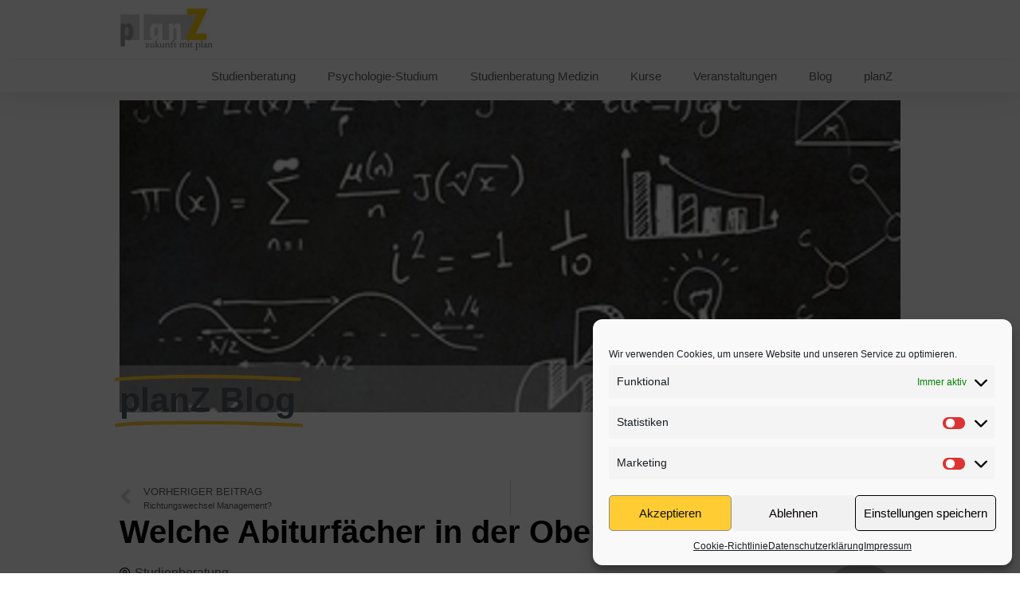

--- FILE ---
content_type: text/html; charset=UTF-8
request_url: https://planz-studienberatung.de/welche-abiturfaecher-in-der-oberstufe-waehlen
body_size: 23690
content:
<!doctype html>
<html lang="de">
<head>
	<meta charset="UTF-8">
	<meta name="viewport" content="width=device-width, initial-scale=1">
	<link rel="profile" href="https://gmpg.org/xfn/11">
	<title>Welche Abiturfächer in der Oberstufe wählen? &#8211; private Studienberatung</title>
<meta name='robots' content='max-image-preview:large' />
	<style>img:is([sizes="auto" i], [sizes^="auto," i]) { contain-intrinsic-size: 3000px 1500px }</style>
	
<!-- Open Graph Meta Tags generated by Blog2Social 755 - https://www.blog2social.com -->
<meta property="og:title" content="Welche Abiturfächer in der Oberstufe wählen?"/>
<meta property="og:description" content="Jedes Schuljahr stehen die Schülerinnen und Schüler, welche mit der gymnasialen Oberstufe starten vor der gleichen Frage: Welche Kurse soll ich wählen? Obwoh"/>
<meta property="og:url" content="https://planz-studienberatung.de/welche-abiturfaecher-in-der-oberstufe-waehlen"/>
<meta property="og:image" content="https://planz-studienberatung.com/wp-content/uploads/2022/12/Physik.jpg"/>
<meta property="og:image:width" content="865"/>
<meta property="og:image:height" content="494"/>
<meta property="og:image:type" content="image/jpeg"/>
<meta property="og:type" content="article"/>
<meta property="og:article:published_time" content="2023-08-28 11:35:55"/>
<meta property="og:article:modified_time" content="2023-08-23 13:52:17"/>
<meta property="og:article:tag" content="Gymnasium"/>
<meta property="og:article:tag" content="kurse"/>
<meta property="og:article:tag" content="Lesitungskurse"/>
<meta property="og:article:tag" content="Oberstufe"/>
<meta property="og:article:tag" content="Profilfächer"/>
<meta property="og:article:tag" content="Studienberatung"/>
<meta property="og:article:tag" content="Studienwahl"/>
<!-- Open Graph Meta Tags generated by Blog2Social 755 - https://www.blog2social.com -->

<!-- Twitter Card generated by Blog2Social 755 - https://www.blog2social.com -->
<meta name="twitter:card" content="summary">
<meta name="twitter:title" content="Welche Abiturfächer in der Oberstufe wählen?"/>
<meta name="twitter:description" content="Jedes Schuljahr stehen die Schülerinnen und Schüler, welche mit der gymnasialen Oberstufe starten vor der gleichen Frage: Welche Kurse soll ich wählen? Obwoh"/>
<meta name="twitter:image" content="https://planz-studienberatung.com/wp-content/uploads/2022/12/Physik.jpg"/>
<!-- Twitter Card generated by Blog2Social 755 - https://www.blog2social.com -->
<meta name="author" content="Studienberatung"/>
<link rel='dns-prefetch' href='//www.googletagmanager.com' />
<link rel="alternate" type="application/rss+xml" title="private Studienberatung &raquo; Feed" href="https://planz-studienberatung.de/feed" />
<link rel="alternate" type="text/calendar" title="private Studienberatung &raquo; iCal Feed" href="https://planz-studienberatung.de/veranstaltungen/?ical=1" />
<script>
window._wpemojiSettings = {"baseUrl":"https:\/\/s.w.org\/images\/core\/emoji\/16.0.1\/72x72\/","ext":".png","svgUrl":"https:\/\/s.w.org\/images\/core\/emoji\/16.0.1\/svg\/","svgExt":".svg","source":{"concatemoji":"https:\/\/planz-studienberatung.de\/wp-includes\/js\/wp-emoji-release.min.js?ver=6.8.3"}};
/*! This file is auto-generated */
!function(s,n){var o,i,e;function c(e){try{var t={supportTests:e,timestamp:(new Date).valueOf()};sessionStorage.setItem(o,JSON.stringify(t))}catch(e){}}function p(e,t,n){e.clearRect(0,0,e.canvas.width,e.canvas.height),e.fillText(t,0,0);var t=new Uint32Array(e.getImageData(0,0,e.canvas.width,e.canvas.height).data),a=(e.clearRect(0,0,e.canvas.width,e.canvas.height),e.fillText(n,0,0),new Uint32Array(e.getImageData(0,0,e.canvas.width,e.canvas.height).data));return t.every(function(e,t){return e===a[t]})}function u(e,t){e.clearRect(0,0,e.canvas.width,e.canvas.height),e.fillText(t,0,0);for(var n=e.getImageData(16,16,1,1),a=0;a<n.data.length;a++)if(0!==n.data[a])return!1;return!0}function f(e,t,n,a){switch(t){case"flag":return n(e,"\ud83c\udff3\ufe0f\u200d\u26a7\ufe0f","\ud83c\udff3\ufe0f\u200b\u26a7\ufe0f")?!1:!n(e,"\ud83c\udde8\ud83c\uddf6","\ud83c\udde8\u200b\ud83c\uddf6")&&!n(e,"\ud83c\udff4\udb40\udc67\udb40\udc62\udb40\udc65\udb40\udc6e\udb40\udc67\udb40\udc7f","\ud83c\udff4\u200b\udb40\udc67\u200b\udb40\udc62\u200b\udb40\udc65\u200b\udb40\udc6e\u200b\udb40\udc67\u200b\udb40\udc7f");case"emoji":return!a(e,"\ud83e\udedf")}return!1}function g(e,t,n,a){var r="undefined"!=typeof WorkerGlobalScope&&self instanceof WorkerGlobalScope?new OffscreenCanvas(300,150):s.createElement("canvas"),o=r.getContext("2d",{willReadFrequently:!0}),i=(o.textBaseline="top",o.font="600 32px Arial",{});return e.forEach(function(e){i[e]=t(o,e,n,a)}),i}function t(e){var t=s.createElement("script");t.src=e,t.defer=!0,s.head.appendChild(t)}"undefined"!=typeof Promise&&(o="wpEmojiSettingsSupports",i=["flag","emoji"],n.supports={everything:!0,everythingExceptFlag:!0},e=new Promise(function(e){s.addEventListener("DOMContentLoaded",e,{once:!0})}),new Promise(function(t){var n=function(){try{var e=JSON.parse(sessionStorage.getItem(o));if("object"==typeof e&&"number"==typeof e.timestamp&&(new Date).valueOf()<e.timestamp+604800&&"object"==typeof e.supportTests)return e.supportTests}catch(e){}return null}();if(!n){if("undefined"!=typeof Worker&&"undefined"!=typeof OffscreenCanvas&&"undefined"!=typeof URL&&URL.createObjectURL&&"undefined"!=typeof Blob)try{var e="postMessage("+g.toString()+"("+[JSON.stringify(i),f.toString(),p.toString(),u.toString()].join(",")+"));",a=new Blob([e],{type:"text/javascript"}),r=new Worker(URL.createObjectURL(a),{name:"wpTestEmojiSupports"});return void(r.onmessage=function(e){c(n=e.data),r.terminate(),t(n)})}catch(e){}c(n=g(i,f,p,u))}t(n)}).then(function(e){for(var t in e)n.supports[t]=e[t],n.supports.everything=n.supports.everything&&n.supports[t],"flag"!==t&&(n.supports.everythingExceptFlag=n.supports.everythingExceptFlag&&n.supports[t]);n.supports.everythingExceptFlag=n.supports.everythingExceptFlag&&!n.supports.flag,n.DOMReady=!1,n.readyCallback=function(){n.DOMReady=!0}}).then(function(){return e}).then(function(){var e;n.supports.everything||(n.readyCallback(),(e=n.source||{}).concatemoji?t(e.concatemoji):e.wpemoji&&e.twemoji&&(t(e.twemoji),t(e.wpemoji)))}))}((window,document),window._wpemojiSettings);
</script>
<link rel='stylesheet' id='tribe-events-pro-mini-calendar-block-styles-css' href='https://planz-studienberatung.de/wp-content/plugins/events-calendar-pro/src/resources/css/tribe-events-pro-mini-calendar-block.min.css?ver=7.0.1' media='all' />
<style id='wp-emoji-styles-inline-css'>

	img.wp-smiley, img.emoji {
		display: inline !important;
		border: none !important;
		box-shadow: none !important;
		height: 1em !important;
		width: 1em !important;
		margin: 0 0.07em !important;
		vertical-align: -0.1em !important;
		background: none !important;
		padding: 0 !important;
	}
</style>
<link rel='stylesheet' id='wp-block-library-css' href='https://planz-studienberatung.de/wp-includes/css/dist/block-library/style.min.css?ver=6.8.3' media='all' />
<style id='global-styles-inline-css'>
:root{--wp--preset--aspect-ratio--square: 1;--wp--preset--aspect-ratio--4-3: 4/3;--wp--preset--aspect-ratio--3-4: 3/4;--wp--preset--aspect-ratio--3-2: 3/2;--wp--preset--aspect-ratio--2-3: 2/3;--wp--preset--aspect-ratio--16-9: 16/9;--wp--preset--aspect-ratio--9-16: 9/16;--wp--preset--color--black: #000000;--wp--preset--color--cyan-bluish-gray: #abb8c3;--wp--preset--color--white: #ffffff;--wp--preset--color--pale-pink: #f78da7;--wp--preset--color--vivid-red: #cf2e2e;--wp--preset--color--luminous-vivid-orange: #ff6900;--wp--preset--color--luminous-vivid-amber: #fcb900;--wp--preset--color--light-green-cyan: #7bdcb5;--wp--preset--color--vivid-green-cyan: #00d084;--wp--preset--color--pale-cyan-blue: #8ed1fc;--wp--preset--color--vivid-cyan-blue: #0693e3;--wp--preset--color--vivid-purple: #9b51e0;--wp--preset--gradient--vivid-cyan-blue-to-vivid-purple: linear-gradient(135deg,rgba(6,147,227,1) 0%,rgb(155,81,224) 100%);--wp--preset--gradient--light-green-cyan-to-vivid-green-cyan: linear-gradient(135deg,rgb(122,220,180) 0%,rgb(0,208,130) 100%);--wp--preset--gradient--luminous-vivid-amber-to-luminous-vivid-orange: linear-gradient(135deg,rgba(252,185,0,1) 0%,rgba(255,105,0,1) 100%);--wp--preset--gradient--luminous-vivid-orange-to-vivid-red: linear-gradient(135deg,rgba(255,105,0,1) 0%,rgb(207,46,46) 100%);--wp--preset--gradient--very-light-gray-to-cyan-bluish-gray: linear-gradient(135deg,rgb(238,238,238) 0%,rgb(169,184,195) 100%);--wp--preset--gradient--cool-to-warm-spectrum: linear-gradient(135deg,rgb(74,234,220) 0%,rgb(151,120,209) 20%,rgb(207,42,186) 40%,rgb(238,44,130) 60%,rgb(251,105,98) 80%,rgb(254,248,76) 100%);--wp--preset--gradient--blush-light-purple: linear-gradient(135deg,rgb(255,206,236) 0%,rgb(152,150,240) 100%);--wp--preset--gradient--blush-bordeaux: linear-gradient(135deg,rgb(254,205,165) 0%,rgb(254,45,45) 50%,rgb(107,0,62) 100%);--wp--preset--gradient--luminous-dusk: linear-gradient(135deg,rgb(255,203,112) 0%,rgb(199,81,192) 50%,rgb(65,88,208) 100%);--wp--preset--gradient--pale-ocean: linear-gradient(135deg,rgb(255,245,203) 0%,rgb(182,227,212) 50%,rgb(51,167,181) 100%);--wp--preset--gradient--electric-grass: linear-gradient(135deg,rgb(202,248,128) 0%,rgb(113,206,126) 100%);--wp--preset--gradient--midnight: linear-gradient(135deg,rgb(2,3,129) 0%,rgb(40,116,252) 100%);--wp--preset--font-size--small: 13px;--wp--preset--font-size--medium: 20px;--wp--preset--font-size--large: 36px;--wp--preset--font-size--x-large: 42px;--wp--preset--font-family--inter: "Inter", sans-serif;--wp--preset--font-family--cardo: Cardo;--wp--preset--spacing--20: 0.44rem;--wp--preset--spacing--30: 0.67rem;--wp--preset--spacing--40: 1rem;--wp--preset--spacing--50: 1.5rem;--wp--preset--spacing--60: 2.25rem;--wp--preset--spacing--70: 3.38rem;--wp--preset--spacing--80: 5.06rem;--wp--preset--shadow--natural: 6px 6px 9px rgba(0, 0, 0, 0.2);--wp--preset--shadow--deep: 12px 12px 50px rgba(0, 0, 0, 0.4);--wp--preset--shadow--sharp: 6px 6px 0px rgba(0, 0, 0, 0.2);--wp--preset--shadow--outlined: 6px 6px 0px -3px rgba(255, 255, 255, 1), 6px 6px rgba(0, 0, 0, 1);--wp--preset--shadow--crisp: 6px 6px 0px rgba(0, 0, 0, 1);}:root { --wp--style--global--content-size: 800px;--wp--style--global--wide-size: 1200px; }:where(body) { margin: 0; }.wp-site-blocks > .alignleft { float: left; margin-right: 2em; }.wp-site-blocks > .alignright { float: right; margin-left: 2em; }.wp-site-blocks > .aligncenter { justify-content: center; margin-left: auto; margin-right: auto; }:where(.wp-site-blocks) > * { margin-block-start: 24px; margin-block-end: 0; }:where(.wp-site-blocks) > :first-child { margin-block-start: 0; }:where(.wp-site-blocks) > :last-child { margin-block-end: 0; }:root { --wp--style--block-gap: 24px; }:root :where(.is-layout-flow) > :first-child{margin-block-start: 0;}:root :where(.is-layout-flow) > :last-child{margin-block-end: 0;}:root :where(.is-layout-flow) > *{margin-block-start: 24px;margin-block-end: 0;}:root :where(.is-layout-constrained) > :first-child{margin-block-start: 0;}:root :where(.is-layout-constrained) > :last-child{margin-block-end: 0;}:root :where(.is-layout-constrained) > *{margin-block-start: 24px;margin-block-end: 0;}:root :where(.is-layout-flex){gap: 24px;}:root :where(.is-layout-grid){gap: 24px;}.is-layout-flow > .alignleft{float: left;margin-inline-start: 0;margin-inline-end: 2em;}.is-layout-flow > .alignright{float: right;margin-inline-start: 2em;margin-inline-end: 0;}.is-layout-flow > .aligncenter{margin-left: auto !important;margin-right: auto !important;}.is-layout-constrained > .alignleft{float: left;margin-inline-start: 0;margin-inline-end: 2em;}.is-layout-constrained > .alignright{float: right;margin-inline-start: 2em;margin-inline-end: 0;}.is-layout-constrained > .aligncenter{margin-left: auto !important;margin-right: auto !important;}.is-layout-constrained > :where(:not(.alignleft):not(.alignright):not(.alignfull)){max-width: var(--wp--style--global--content-size);margin-left: auto !important;margin-right: auto !important;}.is-layout-constrained > .alignwide{max-width: var(--wp--style--global--wide-size);}body .is-layout-flex{display: flex;}.is-layout-flex{flex-wrap: wrap;align-items: center;}.is-layout-flex > :is(*, div){margin: 0;}body .is-layout-grid{display: grid;}.is-layout-grid > :is(*, div){margin: 0;}body{padding-top: 0px;padding-right: 0px;padding-bottom: 0px;padding-left: 0px;}a:where(:not(.wp-element-button)){text-decoration: underline;}:root :where(.wp-element-button, .wp-block-button__link){background-color: #32373c;border-width: 0;color: #fff;font-family: inherit;font-size: inherit;line-height: inherit;padding: calc(0.667em + 2px) calc(1.333em + 2px);text-decoration: none;}.has-black-color{color: var(--wp--preset--color--black) !important;}.has-cyan-bluish-gray-color{color: var(--wp--preset--color--cyan-bluish-gray) !important;}.has-white-color{color: var(--wp--preset--color--white) !important;}.has-pale-pink-color{color: var(--wp--preset--color--pale-pink) !important;}.has-vivid-red-color{color: var(--wp--preset--color--vivid-red) !important;}.has-luminous-vivid-orange-color{color: var(--wp--preset--color--luminous-vivid-orange) !important;}.has-luminous-vivid-amber-color{color: var(--wp--preset--color--luminous-vivid-amber) !important;}.has-light-green-cyan-color{color: var(--wp--preset--color--light-green-cyan) !important;}.has-vivid-green-cyan-color{color: var(--wp--preset--color--vivid-green-cyan) !important;}.has-pale-cyan-blue-color{color: var(--wp--preset--color--pale-cyan-blue) !important;}.has-vivid-cyan-blue-color{color: var(--wp--preset--color--vivid-cyan-blue) !important;}.has-vivid-purple-color{color: var(--wp--preset--color--vivid-purple) !important;}.has-black-background-color{background-color: var(--wp--preset--color--black) !important;}.has-cyan-bluish-gray-background-color{background-color: var(--wp--preset--color--cyan-bluish-gray) !important;}.has-white-background-color{background-color: var(--wp--preset--color--white) !important;}.has-pale-pink-background-color{background-color: var(--wp--preset--color--pale-pink) !important;}.has-vivid-red-background-color{background-color: var(--wp--preset--color--vivid-red) !important;}.has-luminous-vivid-orange-background-color{background-color: var(--wp--preset--color--luminous-vivid-orange) !important;}.has-luminous-vivid-amber-background-color{background-color: var(--wp--preset--color--luminous-vivid-amber) !important;}.has-light-green-cyan-background-color{background-color: var(--wp--preset--color--light-green-cyan) !important;}.has-vivid-green-cyan-background-color{background-color: var(--wp--preset--color--vivid-green-cyan) !important;}.has-pale-cyan-blue-background-color{background-color: var(--wp--preset--color--pale-cyan-blue) !important;}.has-vivid-cyan-blue-background-color{background-color: var(--wp--preset--color--vivid-cyan-blue) !important;}.has-vivid-purple-background-color{background-color: var(--wp--preset--color--vivid-purple) !important;}.has-black-border-color{border-color: var(--wp--preset--color--black) !important;}.has-cyan-bluish-gray-border-color{border-color: var(--wp--preset--color--cyan-bluish-gray) !important;}.has-white-border-color{border-color: var(--wp--preset--color--white) !important;}.has-pale-pink-border-color{border-color: var(--wp--preset--color--pale-pink) !important;}.has-vivid-red-border-color{border-color: var(--wp--preset--color--vivid-red) !important;}.has-luminous-vivid-orange-border-color{border-color: var(--wp--preset--color--luminous-vivid-orange) !important;}.has-luminous-vivid-amber-border-color{border-color: var(--wp--preset--color--luminous-vivid-amber) !important;}.has-light-green-cyan-border-color{border-color: var(--wp--preset--color--light-green-cyan) !important;}.has-vivid-green-cyan-border-color{border-color: var(--wp--preset--color--vivid-green-cyan) !important;}.has-pale-cyan-blue-border-color{border-color: var(--wp--preset--color--pale-cyan-blue) !important;}.has-vivid-cyan-blue-border-color{border-color: var(--wp--preset--color--vivid-cyan-blue) !important;}.has-vivid-purple-border-color{border-color: var(--wp--preset--color--vivid-purple) !important;}.has-vivid-cyan-blue-to-vivid-purple-gradient-background{background: var(--wp--preset--gradient--vivid-cyan-blue-to-vivid-purple) !important;}.has-light-green-cyan-to-vivid-green-cyan-gradient-background{background: var(--wp--preset--gradient--light-green-cyan-to-vivid-green-cyan) !important;}.has-luminous-vivid-amber-to-luminous-vivid-orange-gradient-background{background: var(--wp--preset--gradient--luminous-vivid-amber-to-luminous-vivid-orange) !important;}.has-luminous-vivid-orange-to-vivid-red-gradient-background{background: var(--wp--preset--gradient--luminous-vivid-orange-to-vivid-red) !important;}.has-very-light-gray-to-cyan-bluish-gray-gradient-background{background: var(--wp--preset--gradient--very-light-gray-to-cyan-bluish-gray) !important;}.has-cool-to-warm-spectrum-gradient-background{background: var(--wp--preset--gradient--cool-to-warm-spectrum) !important;}.has-blush-light-purple-gradient-background{background: var(--wp--preset--gradient--blush-light-purple) !important;}.has-blush-bordeaux-gradient-background{background: var(--wp--preset--gradient--blush-bordeaux) !important;}.has-luminous-dusk-gradient-background{background: var(--wp--preset--gradient--luminous-dusk) !important;}.has-pale-ocean-gradient-background{background: var(--wp--preset--gradient--pale-ocean) !important;}.has-electric-grass-gradient-background{background: var(--wp--preset--gradient--electric-grass) !important;}.has-midnight-gradient-background{background: var(--wp--preset--gradient--midnight) !important;}.has-small-font-size{font-size: var(--wp--preset--font-size--small) !important;}.has-medium-font-size{font-size: var(--wp--preset--font-size--medium) !important;}.has-large-font-size{font-size: var(--wp--preset--font-size--large) !important;}.has-x-large-font-size{font-size: var(--wp--preset--font-size--x-large) !important;}.has-inter-font-family{font-family: var(--wp--preset--font-family--inter) !important;}.has-cardo-font-family{font-family: var(--wp--preset--font-family--cardo) !important;}
:root :where(.wp-block-pullquote){font-size: 1.5em;line-height: 1.6;}
</style>
<link rel='stylesheet' id='woocommerce-layout-css' href='https://planz-studienberatung.de/wp-content/plugins/woocommerce/assets/css/woocommerce-layout.css?ver=9.1.4' media='all' />
<link rel='stylesheet' id='woocommerce-smallscreen-css' href='https://planz-studienberatung.de/wp-content/plugins/woocommerce/assets/css/woocommerce-smallscreen.css?ver=9.1.4' media='only screen and (max-width: 768px)' />
<link rel='stylesheet' id='woocommerce-general-css' href='https://planz-studienberatung.de/wp-content/plugins/woocommerce/assets/css/woocommerce.css?ver=9.1.4' media='all' />
<style id='woocommerce-inline-inline-css'>
.woocommerce form .form-row .required { visibility: visible; }
</style>
<link rel='stylesheet' id='tribe-events-v2-single-skeleton-css' href='https://planz-studienberatung.de/wp-content/plugins/the-events-calendar/src/resources/css/tribe-events-single-skeleton.min.css?ver=6.6.1' media='all' />
<link rel='stylesheet' id='tribe-events-v2-single-skeleton-full-css' href='https://planz-studienberatung.de/wp-content/plugins/the-events-calendar/src/resources/css/tribe-events-single-full.min.css?ver=6.6.1' media='all' />
<link rel='stylesheet' id='tec-events-elementor-widgets-base-styles-css' href='https://planz-studienberatung.de/wp-content/plugins/the-events-calendar/src/resources/css/integrations/plugins/elementor/widgets/widget-base.min.css?ver=6.6.1' media='all' />
<link rel='stylesheet' id='cmplz-general-css' href='https://planz-studienberatung.de/wp-content/plugins/complianz-gdpr/assets/css/cookieblocker.min.css?ver=1720442427' media='all' />
<link rel='stylesheet' id='grw-public-main-css-css' href='https://planz-studienberatung.de/wp-content/plugins/widget-google-reviews/assets/css/public-main.css?ver=4.1' media='all' />
<link rel='stylesheet' id='hello-elementor-css' href='https://planz-studienberatung.de/wp-content/themes/hello-elementor/assets/css/reset.css?ver=3.4.5' media='all' />
<link rel='stylesheet' id='hello-elementor-theme-style-css' href='https://planz-studienberatung.de/wp-content/themes/hello-elementor/assets/css/theme.css?ver=3.4.5' media='all' />
<link rel='stylesheet' id='elementor-icons-css' href='https://planz-studienberatung.de/wp-content/plugins/elementor/assets/lib/eicons/css/elementor-icons.min.css?ver=5.30.0' media='all' />
<link rel='stylesheet' id='elementor-frontend-css' href='https://planz-studienberatung.de/wp-content/plugins/elementor/assets/css/frontend.min.css?ver=3.23.4' media='all' />
<link rel='stylesheet' id='swiper-css' href='https://planz-studienberatung.de/wp-content/plugins/elementor/assets/lib/swiper/v8/css/swiper.min.css?ver=8.4.5' media='all' />
<link rel='stylesheet' id='elementor-post-1238-css' href='https://planz-studienberatung.de/wp-content/uploads/elementor/css/post-1238.css?ver=1742221970' media='all' />
<link rel='stylesheet' id='elementor-pro-css' href='https://planz-studienberatung.de/wp-content/plugins/elementor-pro/assets/css/frontend.min.css?ver=3.23.3' media='all' />
<link rel='stylesheet' id='elementor-global-css' href='https://planz-studienberatung.de/wp-content/uploads/elementor/css/global.css?ver=1742222004' media='all' />
<link rel='stylesheet' id='elementor-post-1332-css' href='https://planz-studienberatung.de/wp-content/uploads/elementor/css/post-1332.css?ver=1742221970' media='all' />
<link rel='stylesheet' id='elementor-post-28654-css' href='https://planz-studienberatung.de/wp-content/uploads/elementor/css/post-28654.css?ver=1742221970' media='all' />
<link rel='stylesheet' id='elementor-post-32131-css' href='https://planz-studienberatung.de/wp-content/uploads/elementor/css/post-32131.css?ver=1742222300' media='all' />
<link rel='stylesheet' id='tec-variables-skeleton-css' href='https://planz-studienberatung.de/wp-content/plugins/event-tickets/common/src/resources/css/variables-skeleton.min.css?ver=6.0.2' media='all' />
<link rel='stylesheet' id='tec-variables-full-css' href='https://planz-studienberatung.de/wp-content/plugins/event-tickets/common/src/resources/css/variables-full.min.css?ver=6.0.2' media='all' />
<link rel='stylesheet' id='tribe-events-v2-virtual-single-block-css' href='https://planz-studienberatung.de/wp-content/plugins/events-calendar-pro/src/resources/css/events-virtual-single-block.min.css?ver=1.15.8' media='all' />
<link rel='stylesheet' id='katex-css' href='https://planz-studienberatung.de/wp-content/plugins/katex/assets/katex-0.13.13/katex.min.css?ver=6.8.3' media='all' />
<link rel='stylesheet' id='elementor-icons-shared-0-css' href='https://planz-studienberatung.de/wp-content/plugins/elementor/assets/lib/font-awesome/css/fontawesome.min.css?ver=5.15.3' media='all' />
<link rel='stylesheet' id='elementor-icons-fa-solid-css' href='https://planz-studienberatung.de/wp-content/plugins/elementor/assets/lib/font-awesome/css/solid.min.css?ver=5.15.3' media='all' />
<link rel='stylesheet' id='elementor-icons-fa-brands-css' href='https://planz-studienberatung.de/wp-content/plugins/elementor/assets/lib/font-awesome/css/brands.min.css?ver=5.15.3' media='all' />
<script src="https://planz-studienberatung.de/wp-includes/js/jquery/jquery.min.js?ver=3.7.1" id="jquery-core-js"></script>
<script src="https://planz-studienberatung.de/wp-includes/js/jquery/jquery-migrate.min.js?ver=3.4.1" id="jquery-migrate-js"></script>
<script src="https://planz-studienberatung.de/wp-content/plugins/woocommerce/assets/js/jquery-blockui/jquery.blockUI.min.js?ver=2.7.0-wc.9.1.4" id="jquery-blockui-js" defer data-wp-strategy="defer"></script>
<script id="wc-add-to-cart-js-extra">
var wc_add_to_cart_params = {"ajax_url":"\/wp-admin\/admin-ajax.php","wc_ajax_url":"\/?wc-ajax=%%endpoint%%","i18n_view_cart":"View cart","cart_url":"https:\/\/planz-studienberatung.de\/warenkorb","is_cart":"","cart_redirect_after_add":"no"};
</script>
<script src="https://planz-studienberatung.de/wp-content/plugins/woocommerce/assets/js/frontend/add-to-cart.min.js?ver=9.1.4" id="wc-add-to-cart-js" defer data-wp-strategy="defer"></script>
<script src="https://planz-studienberatung.de/wp-content/plugins/woocommerce/assets/js/js-cookie/js.cookie.min.js?ver=2.1.4-wc.9.1.4" id="js-cookie-js" defer data-wp-strategy="defer"></script>
<script id="woocommerce-js-extra">
var woocommerce_params = {"ajax_url":"\/wp-admin\/admin-ajax.php","wc_ajax_url":"\/?wc-ajax=%%endpoint%%"};
</script>
<script src="https://planz-studienberatung.de/wp-content/plugins/woocommerce/assets/js/frontend/woocommerce.min.js?ver=9.1.4" id="woocommerce-js" defer data-wp-strategy="defer"></script>
<script defer="defer" src="https://planz-studienberatung.de/wp-content/plugins/widget-google-reviews/assets/js/public-main.js?ver=4.1" id="grw-public-main-js-js"></script>

<!-- Google tag (gtag.js) snippet added by Site Kit -->
<!-- Google Analytics snippet added by Site Kit -->
<script src="https://www.googletagmanager.com/gtag/js?id=GT-NMDQFLR" id="google_gtagjs-js" async></script>
<script id="google_gtagjs-js-after">
window.dataLayer = window.dataLayer || [];function gtag(){dataLayer.push(arguments);}
gtag("set","linker",{"domains":["planz-studienberatung.de"]});
gtag("js", new Date());
gtag("set", "developer_id.dZTNiMT", true);
gtag("config", "GT-NMDQFLR");
</script>
<link rel="https://api.w.org/" href="https://planz-studienberatung.de/wp-json/" /><link rel="alternate" title="JSON" type="application/json" href="https://planz-studienberatung.de/wp-json/wp/v2/posts/40572" /><link rel="EditURI" type="application/rsd+xml" title="RSD" href="https://planz-studienberatung.de/xmlrpc.php?rsd" />
<meta name="generator" content="WordPress 6.8.3" />
<meta name="generator" content="WooCommerce 9.1.4" />
<link rel="canonical" href="https://planz-studienberatung.de/welche-abiturfaecher-in-der-oberstufe-waehlen" />
<link rel='shortlink' href='https://planz-studienberatung.de/?p=40572' />
<link rel="alternate" title="oEmbed (JSON)" type="application/json+oembed" href="https://planz-studienberatung.de/wp-json/oembed/1.0/embed?url=https%3A%2F%2Fplanz-studienberatung.de%2Fwelche-abiturfaecher-in-der-oberstufe-waehlen" />
<link rel="alternate" title="oEmbed (XML)" type="text/xml+oembed" href="https://planz-studienberatung.de/wp-json/oembed/1.0/embed?url=https%3A%2F%2Fplanz-studienberatung.de%2Fwelche-abiturfaecher-in-der-oberstufe-waehlen&#038;format=xml" />
<meta name="generator" content="Site Kit by Google 1.168.0" /><meta name="et-api-version" content="v1"><meta name="et-api-origin" content="https://planz-studienberatung.de"><link rel="https://theeventscalendar.com/" href="https://planz-studienberatung.de/wp-json/tribe/tickets/v1/" /><meta name="tec-api-version" content="v1"><meta name="tec-api-origin" content="https://planz-studienberatung.de"><link rel="alternate" href="https://planz-studienberatung.de/wp-json/tribe/events/v1/" />			<style>.cmplz-hidden {
					display: none !important;
				}</style>	<noscript><style>.woocommerce-product-gallery{ opacity: 1 !important; }</style></noscript>
	<meta name="generator" content="Elementor 3.23.4; features: additional_custom_breakpoints, e_lazyload; settings: css_print_method-external, google_font-enabled, font_display-auto">
			<style>
				.e-con.e-parent:nth-of-type(n+4):not(.e-lazyloaded):not(.e-no-lazyload),
				.e-con.e-parent:nth-of-type(n+4):not(.e-lazyloaded):not(.e-no-lazyload) * {
					background-image: none !important;
				}
				@media screen and (max-height: 1024px) {
					.e-con.e-parent:nth-of-type(n+3):not(.e-lazyloaded):not(.e-no-lazyload),
					.e-con.e-parent:nth-of-type(n+3):not(.e-lazyloaded):not(.e-no-lazyload) * {
						background-image: none !important;
					}
				}
				@media screen and (max-height: 640px) {
					.e-con.e-parent:nth-of-type(n+2):not(.e-lazyloaded):not(.e-no-lazyload),
					.e-con.e-parent:nth-of-type(n+2):not(.e-lazyloaded):not(.e-no-lazyload) * {
						background-image: none !important;
					}
				}
			</style>
			<style type="text/css">.broken_link, a.broken_link {
	text-decoration: line-through;
}</style>
<!-- Google Tag Manager snippet added by Site Kit -->
<script>
			( function( w, d, s, l, i ) {
				w[l] = w[l] || [];
				w[l].push( {'gtm.start': new Date().getTime(), event: 'gtm.js'} );
				var f = d.getElementsByTagName( s )[0],
					j = d.createElement( s ), dl = l != 'dataLayer' ? '&l=' + l : '';
				j.async = true;
				j.src = 'https://www.googletagmanager.com/gtm.js?id=' + i + dl;
				f.parentNode.insertBefore( j, f );
			} )( window, document, 'script', 'dataLayer', 'GTM-5M6NWR3' );
			
</script>

<!-- End Google Tag Manager snippet added by Site Kit -->
			<meta name="theme-color" content="#FFFFFF">
			<style class='wp-fonts-local'>
@font-face{font-family:Inter;font-style:normal;font-weight:300 900;font-display:fallback;src:url('https://planz-studienberatung.de/wp-content/plugins/woocommerce/assets/fonts/Inter-VariableFont_slnt,wght.woff2') format('woff2');font-stretch:normal;}
@font-face{font-family:Cardo;font-style:normal;font-weight:400;font-display:fallback;src:url('https://planz-studienberatung.de/wp-content/plugins/woocommerce/assets/fonts/cardo_normal_400.woff2') format('woff2');}
</style>
		<style id="wp-custom-css">
			.tribe-theme-twentytwenty .tribe-common .tribe-common-c-btn {
  background-color: #ffcc33;
  color: #000;
}

/*Hide Nicht vorrätig auf Produktseiten */
.woocommerce div.product .out-of-stock {
	display: none;
}


/* Hide: who ist coming*/
.tribe-block__attendees {
	display: none;
}		</style>
		</head>
<body data-cmplz=1 class="wp-singular post-template-default single single-post postid-40572 single-format-standard wp-custom-logo wp-embed-responsive wp-theme-hello-elementor theme-hello-elementor woocommerce-no-js tribe-no-js page-template-hello-elementor tec-no-tickets-on-recurring tec-no-rsvp-on-recurring hello-elementor-default elementor-default elementor-kit-1238 elementor-page-32131 tribe-theme-hello-elementor">

		<!-- Google Tag Manager (noscript) snippet added by Site Kit -->
		<noscript>
			<iframe src="https://www.googletagmanager.com/ns.html?id=GTM-5M6NWR3" height="0" width="0" style="display:none;visibility:hidden"></iframe>
		</noscript>
		<!-- End Google Tag Manager (noscript) snippet added by Site Kit -->
		
<a class="skip-link screen-reader-text" href="#content">Zum Inhalt springen</a>

		<div data-elementor-type="header" data-elementor-id="1332" class="elementor elementor-1332 elementor-location-header" data-elementor-post-type="elementor_library">
					<section class="elementor-section elementor-top-section elementor-element elementor-element-d2adeff elementor-section-boxed elementor-section-height-default elementor-section-height-default" data-id="d2adeff" data-element_type="section" id="top" data-settings="{&quot;sticky&quot;:&quot;top&quot;,&quot;background_background&quot;:&quot;classic&quot;,&quot;sticky_on&quot;:[&quot;desktop&quot;],&quot;sticky_offset&quot;:0,&quot;sticky_effects_offset&quot;:0}">
							<div class="elementor-background-overlay"></div>
							<div class="elementor-container elementor-column-gap-default">
					<div class="elementor-column elementor-col-50 elementor-top-column elementor-element elementor-element-63fb571" data-id="63fb571" data-element_type="column">
			<div class="elementor-widget-wrap elementor-element-populated">
						<div class="elementor-element elementor-element-6e3561f elementor-widget elementor-widget-theme-site-logo elementor-widget-image" data-id="6e3561f" data-element_type="widget" data-widget_type="theme-site-logo.default">
				<div class="elementor-widget-container">
									<a href="https://planz-studienberatung.de">
			<img width="304" height="137" src="https://planz-studienberatung.de/wp-content/uploads/2020/12/cropped-cropped-logo_300dpi.jpg" class="attachment-full size-full wp-image-1305" alt="" srcset="https://planz-studienberatung.de/wp-content/uploads/2020/12/cropped-cropped-logo_300dpi.jpg 304w, https://planz-studienberatung.de/wp-content/uploads/2020/12/cropped-cropped-logo_300dpi-300x135.jpg 300w" sizes="(max-width: 304px) 100vw, 304px" />				</a>
									</div>
				</div>
					</div>
		</div>
				<div class="elementor-column elementor-col-50 elementor-top-column elementor-element elementor-element-08043bd" data-id="08043bd" data-element_type="column">
			<div class="elementor-widget-wrap">
							</div>
		</div>
					</div>
		</section>
				<section class="elementor-section elementor-top-section elementor-element elementor-element-8389d32 elementor-section-boxed elementor-section-height-default elementor-section-height-default" data-id="8389d32" data-element_type="section">
						<div class="elementor-container elementor-column-gap-default">
					<div class="elementor-column elementor-col-100 elementor-top-column elementor-element elementor-element-855d258" data-id="855d258" data-element_type="column">
			<div class="elementor-widget-wrap">
							</div>
		</div>
					</div>
		</section>
				<header class="elementor-section elementor-top-section elementor-element elementor-element-e4ab8fd elementor-section-content-middle elementor-section-stretched elementor-section-boxed elementor-section-height-default elementor-section-height-default" data-id="e4ab8fd" data-element_type="section" id="menu" data-settings="{&quot;sticky&quot;:&quot;top&quot;,&quot;stretch_section&quot;:&quot;section-stretched&quot;,&quot;sticky_offset&quot;:61,&quot;motion_fx_motion_fx_scrolling&quot;:&quot;yes&quot;,&quot;sticky_offset_tablet&quot;:0,&quot;sticky_offset_mobile&quot;:0,&quot;motion_fx_devices&quot;:[&quot;desktop&quot;,&quot;tablet&quot;,&quot;mobile&quot;],&quot;sticky_on&quot;:[&quot;desktop&quot;,&quot;tablet&quot;,&quot;mobile&quot;],&quot;sticky_effects_offset&quot;:0}">
							<div class="elementor-background-overlay"></div>
							<div class="elementor-container elementor-column-gap-no">
					<div class="elementor-column elementor-col-100 elementor-top-column elementor-element elementor-element-c59f21b" data-id="c59f21b" data-element_type="column">
			<div class="elementor-widget-wrap elementor-element-populated">
						<div class="elementor-element elementor-element-3224333 elementor-nav-menu__align-end elementor-nav-menu__text-align-center elementor-nav-menu--dropdown-mobile elementor-nav-menu--toggle elementor-nav-menu--burger elementor-widget elementor-widget-nav-menu" data-id="3224333" data-element_type="widget" data-settings="{&quot;sticky&quot;:&quot;top&quot;,&quot;layout&quot;:&quot;horizontal&quot;,&quot;submenu_icon&quot;:{&quot;value&quot;:&quot;&lt;i class=\&quot;fas fa-caret-down\&quot;&gt;&lt;\/i&gt;&quot;,&quot;library&quot;:&quot;fa-solid&quot;},&quot;toggle&quot;:&quot;burger&quot;,&quot;sticky_on&quot;:[&quot;desktop&quot;,&quot;tablet&quot;,&quot;mobile&quot;],&quot;sticky_offset&quot;:0,&quot;sticky_effects_offset&quot;:0}" data-widget_type="nav-menu.default">
				<div class="elementor-widget-container">
						<nav aria-label="Menü" class="elementor-nav-menu--main elementor-nav-menu__container elementor-nav-menu--layout-horizontal e--pointer-underline e--animation-slide">
				<ul id="menu-1-3224333" class="elementor-nav-menu"><li class="menu-item menu-item-type-post_type menu-item-object-e-landing-page menu-item-29214"><a href="https://planz-studienberatung.de/studienberatung/" class="elementor-item">Studienberatung</a></li>
<li class="menu-item menu-item-type-post_type menu-item-object-page menu-item-51103"><a href="https://planz-studienberatung.de/dein-weg-zum-psychologie-studium-auch-ohne-top-abi" class="elementor-item">Psychologie-Studium</a></li>
<li class="menu-item menu-item-type-post_type menu-item-object-e-landing-page menu-item-41508"><a href="https://planz-studienberatung.de/studienberatung-medizin/" class="elementor-item">Studienberatung Medizin</a></li>
<li class="menu-item menu-item-type-post_type menu-item-object-e-landing-page menu-item-42487"><a href="https://planz-studienberatung.de/seminare-bewerbung-medizin/" class="elementor-item">Kurse</a></li>
<li class="menu-item menu-item-type-custom menu-item-object-custom menu-item-30606"><a href="https://planz-studienberatung.de/veranstaltungen" class="elementor-item">Veranstaltungen</a></li>
<li class="menu-item menu-item-type-taxonomy menu-item-object-category current-post-ancestor current-menu-parent current-post-parent menu-item-32055"><a href="https://planz-studienberatung.de/category/blog_planz" class="elementor-item">Blog</a></li>
<li class="menu-item menu-item-type-post_type menu-item-object-e-landing-page menu-item-34727"><a href="https://planz-studienberatung.de/ueber-uns-wir-sind-planz/" class="elementor-item">planZ</a></li>
</ul>			</nav>
					<div class="elementor-menu-toggle" role="button" tabindex="0" aria-label="Menu Toggle" aria-expanded="false">
			<i aria-hidden="true" role="presentation" class="elementor-menu-toggle__icon--open eicon-menu-bar"></i><i aria-hidden="true" role="presentation" class="elementor-menu-toggle__icon--close eicon-close"></i>			<span class="elementor-screen-only">Menü</span>
		</div>
					<nav class="elementor-nav-menu--dropdown elementor-nav-menu__container" aria-hidden="true">
				<ul id="menu-2-3224333" class="elementor-nav-menu"><li class="menu-item menu-item-type-post_type menu-item-object-e-landing-page menu-item-29214"><a href="https://planz-studienberatung.de/studienberatung/" class="elementor-item" tabindex="-1">Studienberatung</a></li>
<li class="menu-item menu-item-type-post_type menu-item-object-page menu-item-51103"><a href="https://planz-studienberatung.de/dein-weg-zum-psychologie-studium-auch-ohne-top-abi" class="elementor-item" tabindex="-1">Psychologie-Studium</a></li>
<li class="menu-item menu-item-type-post_type menu-item-object-e-landing-page menu-item-41508"><a href="https://planz-studienberatung.de/studienberatung-medizin/" class="elementor-item" tabindex="-1">Studienberatung Medizin</a></li>
<li class="menu-item menu-item-type-post_type menu-item-object-e-landing-page menu-item-42487"><a href="https://planz-studienberatung.de/seminare-bewerbung-medizin/" class="elementor-item" tabindex="-1">Kurse</a></li>
<li class="menu-item menu-item-type-custom menu-item-object-custom menu-item-30606"><a href="https://planz-studienberatung.de/veranstaltungen" class="elementor-item" tabindex="-1">Veranstaltungen</a></li>
<li class="menu-item menu-item-type-taxonomy menu-item-object-category current-post-ancestor current-menu-parent current-post-parent menu-item-32055"><a href="https://planz-studienberatung.de/category/blog_planz" class="elementor-item" tabindex="-1">Blog</a></li>
<li class="menu-item menu-item-type-post_type menu-item-object-e-landing-page menu-item-34727"><a href="https://planz-studienberatung.de/ueber-uns-wir-sind-planz/" class="elementor-item" tabindex="-1">planZ</a></li>
</ul>			</nav>
				</div>
				</div>
					</div>
		</div>
					</div>
		</header>
				</div>
				<div data-elementor-type="single-post" data-elementor-id="32131" class="elementor elementor-32131 elementor-location-single post-40572 post type-post status-publish format-standard has-post-thumbnail hentry category-blog_planz category-instagram category-informationen-rund-um-das-thema-medizin-und-bewerbung-zum-medizinstudium category-informationen-zum-thema-studienwahl-orientierung-und-studiengaengen tag-gymnasium tag-kurse tag-lesitungskurse tag-oberstufe tag-profilfaecher tag-studienberatung tag-studienwahl" data-elementor-post-type="elementor_library">
					<section class="elementor-section elementor-top-section elementor-element elementor-element-66744fb8 elementor-section-boxed elementor-section-height-default elementor-section-height-default" data-id="66744fb8" data-element_type="section">
						<div class="elementor-container elementor-column-gap-default">
					<div class="elementor-column elementor-col-100 elementor-top-column elementor-element elementor-element-1702d5f6" data-id="1702d5f6" data-element_type="column">
			<div class="elementor-widget-wrap elementor-element-populated">
						<div class="elementor-element elementor-element-3f5f5347 elementor-widget elementor-widget-image" data-id="3f5f5347" data-element_type="widget" data-widget_type="image.default">
				<div class="elementor-widget-container">
													<img src="https://planz-studienberatung.de/wp-content/uploads/elementor/thumbs/Physik-qf0f1k9ucl2x4lzyo7rgqs6xsra12db2ergldov2cg.jpg" title="Physik" alt="Naturwissenschaften" loading="lazy" />													</div>
				</div>
					</div>
		</div>
					</div>
		</section>
				<section class="elementor-section elementor-top-section elementor-element elementor-element-5e8d14dc elementor-section-boxed elementor-section-height-default elementor-section-height-default" data-id="5e8d14dc" data-element_type="section">
							<div class="elementor-background-overlay"></div>
							<div class="elementor-container elementor-column-gap-default">
					<div class="elementor-column elementor-col-50 elementor-top-column elementor-element elementor-element-5e273aad" data-id="5e273aad" data-element_type="column">
			<div class="elementor-widget-wrap elementor-element-populated">
						<div class="elementor-element elementor-element-a18a032 elementor-headline--style-highlight elementor-widget elementor-widget-animated-headline" data-id="a18a032" data-element_type="widget" data-settings="{&quot;marker&quot;:&quot;double&quot;,&quot;highlighted_text&quot;:&quot;planZ Blog&quot;,&quot;headline_style&quot;:&quot;highlight&quot;,&quot;highlight_animation_duration&quot;:1200}" data-widget_type="animated-headline.default">
				<div class="elementor-widget-container">
					<h3 class="elementor-headline">
				<span class="elementor-headline-dynamic-wrapper elementor-headline-text-wrapper">
					<span class="elementor-headline-dynamic-text elementor-headline-text-active">planZ Blog</span>
				</span>
				</h3>
				</div>
				</div>
					</div>
		</div>
				<div class="elementor-column elementor-col-50 elementor-top-column elementor-element elementor-element-64d6c45c" data-id="64d6c45c" data-element_type="column">
			<div class="elementor-widget-wrap elementor-element-populated">
						<div class="elementor-element elementor-element-01e052a e-grid-align-right elementor-shape-rounded elementor-grid-0 elementor-widget elementor-widget-social-icons" data-id="01e052a" data-element_type="widget" data-widget_type="social-icons.default">
				<div class="elementor-widget-container">
					<div class="elementor-social-icons-wrapper elementor-grid">
							<span class="elementor-grid-item">
					<a class="elementor-icon elementor-social-icon elementor-social-icon-instagram elementor-animation-pulse-grow elementor-repeater-item-8e5e04f" href="https://www.instagram.com/wege_zum_medizinstudium/" target="_blank">
						<span class="elementor-screen-only">Instagram</span>
						<i class="fab fa-instagram"></i>					</a>
				</span>
							<span class="elementor-grid-item">
					<a class="elementor-icon elementor-social-icon elementor-social-icon-facebook elementor-animation-pulse-grow elementor-repeater-item-3eba6bf" href="https://www.facebook.com/studienberatung/" target="_blank">
						<span class="elementor-screen-only">Facebook</span>
						<i class="fab fa-facebook"></i>					</a>
				</span>
							<span class="elementor-grid-item">
					<a class="elementor-icon elementor-social-icon elementor-social-icon-youtube elementor-animation-pulse-grow elementor-repeater-item-ab19527" href="https://www.youtube.com/playlist?list=PLCAC2E0366464F2FC" target="_blank">
						<span class="elementor-screen-only">Youtube</span>
						<i class="fab fa-youtube"></i>					</a>
				</span>
					</div>
				</div>
				</div>
					</div>
		</div>
					</div>
		</section>
				<section class="elementor-section elementor-top-section elementor-element elementor-element-9e0e865 elementor-section-boxed elementor-section-height-default elementor-section-height-default" data-id="9e0e865" data-element_type="section">
						<div class="elementor-container elementor-column-gap-default">
					<div class="elementor-column elementor-col-100 elementor-top-column elementor-element elementor-element-1ca0d6d" data-id="1ca0d6d" data-element_type="column">
			<div class="elementor-widget-wrap elementor-element-populated">
						<div class="elementor-element elementor-element-2e20964 elementor-align-right elementor-widget elementor-widget-button" data-id="2e20964" data-element_type="widget" data-widget_type="button.default">
				<div class="elementor-widget-container">
					<div class="elementor-button-wrapper">
			<a class="elementor-button elementor-button-link elementor-size-sm" href="https://planz-studienberatung.com/category/blog_planz">
						<span class="elementor-button-content-wrapper">
									<span class="elementor-button-text">zurück zum Blog</span>
					</span>
					</a>
		</div>
				</div>
				</div>
				<div class="elementor-element elementor-element-36bff85 elementor-post-navigation-borders-yes elementor-widget elementor-widget-post-navigation" data-id="36bff85" data-element_type="widget" data-widget_type="post-navigation.default">
				<div class="elementor-widget-container">
					<div class="elementor-post-navigation">
			<div class="elementor-post-navigation__prev elementor-post-navigation__link">
				<a href="https://planz-studienberatung.de/richtungswechsel-management" rel="prev"><span class="post-navigation__arrow-wrapper post-navigation__arrow-prev"><i class="fa fa-angle-left" aria-hidden="true"></i><span class="elementor-screen-only">Prev</span></span><span class="elementor-post-navigation__link__prev"><span class="post-navigation__prev--label">vorheriger Beitrag</span><span class="post-navigation__prev--title">Richtungswechsel Management?</span></span></a>			</div>
							<div class="elementor-post-navigation__separator-wrapper">
					<div class="elementor-post-navigation__separator"></div>
				</div>
						<div class="elementor-post-navigation__next elementor-post-navigation__link">
				<a href="https://planz-studienberatung.de/das-planz-ersti-quiz-fuer-deinen-studienstart" rel="next"><span class="elementor-post-navigation__link__next"><span class="post-navigation__next--label">nächster Beitrag</span><span class="post-navigation__next--title">Das planZ ERSTI Quiz für deinen Studienstart!</span></span><span class="post-navigation__arrow-wrapper post-navigation__arrow-next"><i class="fa fa-angle-right" aria-hidden="true"></i><span class="elementor-screen-only">Nächster</span></span></a>			</div>
		</div>
				</div>
				</div>
				<div class="elementor-element elementor-element-a6677a4 elementor-widget elementor-widget-theme-post-title elementor-page-title elementor-widget-heading" data-id="a6677a4" data-element_type="widget" data-widget_type="theme-post-title.default">
				<div class="elementor-widget-container">
			<h1 class="elementor-heading-title elementor-size-default">Welche Abiturfächer in der Oberstufe wählen?</h1>		</div>
				</div>
					</div>
		</div>
					</div>
		</section>
				<section class="elementor-section elementor-top-section elementor-element elementor-element-d275d63 elementor-section-boxed elementor-section-height-default elementor-section-height-default" data-id="d275d63" data-element_type="section">
						<div class="elementor-container elementor-column-gap-default">
					<div class="elementor-column elementor-col-50 elementor-top-column elementor-element elementor-element-df0d60f" data-id="df0d60f" data-element_type="column">
			<div class="elementor-widget-wrap elementor-element-populated">
						<div class="elementor-element elementor-element-12bc429 elementor-widget elementor-widget-post-info" data-id="12bc429" data-element_type="widget" data-widget_type="post-info.default">
				<div class="elementor-widget-container">
					<ul class="elementor-icon-list-items elementor-post-info">
								<li class="elementor-icon-list-item elementor-repeater-item-c459ea9" itemprop="author">
						<a href="https://planz-studienberatung.de/author/malte_admin">
											<span class="elementor-icon-list-icon">
								<i aria-hidden="true" class="far fa-user-circle"></i>							</span>
									<span class="elementor-icon-list-text elementor-post-info__item elementor-post-info__item--type-author">
										Studienberatung					</span>
									</a>
				</li>
				<li class="elementor-icon-list-item elementor-repeater-item-01fc522" itemprop="datePublished">
						<a href="https://planz-studienberatung.de/2023/08/28">
											<span class="elementor-icon-list-icon">
								<i aria-hidden="true" class="fas fa-calendar"></i>							</span>
									<span class="elementor-icon-list-text elementor-post-info__item elementor-post-info__item--type-date">
										<time>August 28, 2023</time>					</span>
									</a>
				</li>
				</ul>
				</div>
				</div>
					</div>
		</div>
				<div class="elementor-column elementor-col-50 elementor-top-column elementor-element elementor-element-abf1826" data-id="abf1826" data-element_type="column">
			<div class="elementor-widget-wrap elementor-element-populated">
						<div class="elementor-element elementor-element-70d9992 elementor-author-box--layout-image-right elementor-author-box--align-right elementor-author-box--avatar-yes elementor-author-box--biography-yes elementor-author-box--link-no elementor-widget elementor-widget-author-box" data-id="70d9992" data-element_type="widget" data-widget_type="author-box.default">
				<div class="elementor-widget-container">
					<div class="elementor-author-box">
							<div  class="elementor-author-box__avatar">
					<img src="https://secure.gravatar.com/avatar/b4f32982c7309a051d0f396f02abacbc6b76a34260d53c07df6d423728fa81e2?s=300&#038;d=mm&#038;r=g" alt="Picture of Studienberatung" loading="lazy">
				</div>
			
			<div class="elementor-author-box__text">
				
									<div class="elementor-author-box__bio">
											</div>
				
							</div>
		</div>
				</div>
				</div>
					</div>
		</div>
					</div>
		</section>
				<section class="elementor-section elementor-top-section elementor-element elementor-element-39bd070 elementor-section-boxed elementor-section-height-default elementor-section-height-default" data-id="39bd070" data-element_type="section">
						<div class="elementor-container elementor-column-gap-default">
					<div class="elementor-column elementor-col-100 elementor-top-column elementor-element elementor-element-9de2640" data-id="9de2640" data-element_type="column">
			<div class="elementor-widget-wrap elementor-element-populated">
						<div class="elementor-element elementor-element-602c0aa elementor-widget elementor-widget-theme-post-content" data-id="602c0aa" data-element_type="widget" data-widget_type="theme-post-content.default">
				<div class="elementor-widget-container">
			<p>Jedes Schuljahr stehen die Schülerinnen und Schüler, welche mit der gymnasialen Oberstufe starten vor der gleichen Frage: <strong>Welche Kurse soll ich wählen?</strong> Obwohl es viele Freiheitsgrade gibt, sind bestimmte Fächer und <strong>Kombinationsmöglichkeiten vorgeschrieben</strong>. Hier sollten Fehler vermieden werden und im Zweifel eine Rücksprache mit der Schule erfolgen.</p>
<p>Innerhalb der Wahlmöglichkeiten kann die Fächerwahl jedoch einerseits für die Zulassung zum Studium aber auch für die inhaltliche Vorbereitung eine wichtige Rolle spielen. Da vor dem Studienstart jedoch immer erstmal eine Zulassung zum Studium erfolgen muss, sollte der erste Blick auf die erreichbaren Noten gerichtet werden. Erste Wahl sind also die Fächer, in denen die höchsten Punktezahlen erreicht werden können. Entscheidend ist hier neben den persönlichen Interessen und Talenten sicherlich auch die Form des Unterrichtes und die persönliche Beziehung zum Lehrenden.</p>
<p>Es sollte aber auch immer ein Blick auf die spätere Zukunft im Studium geworfen werden. Für bestimmte Studienbereiche bereiten halt spezifische Fächerkombinationen besonders gut vor! Wer Sport studieren möchte, muss sich nicht unbedingt mit höherer Mathematik quälen!</p>
<p><strong>Kursempfehlungen für Studienbereiche:</strong></p>
<ul>
<li><strong>Agrar- und Forstwissenschaften:</strong> Mathe, Physik, Chemie, Informatik, Biologie</li>
<li><strong>Gesellschafts-, Rechts- und Sozialwissenschaften:</strong> Deutsch, Fremdsprache, Geschichte, Politikwissenschaft, Geografie</li>
<li><strong>Ingenieurwissenschaften: </strong>Mathe, Physik, Chemie, Informatik</li>
<li><strong>Kunst, Musik, Design:</strong> Deutsch, Fremdsprache, Kunst, Musik, Theater</li>
<li><strong>Mathematik und Naturwissenschaften:</strong> Mathe, Physik, Chemie, Informatik, Biologie</li>
<li><strong>Medizin und Gesundheitswissenschaften:</strong> Chemie, Biologie, Physik</li>
<li><strong>Sprach- und Kulturwissenschaften: </strong>Deutsch, Fremdsprache, Kunst, Musik, Theater</li>
<li><strong>Wirtschaftswissenschaften:</strong> Mathe, Deutsch, Fremdsprache, Politikwissenschaft</li>
</ul>
<p>Bei der Kurswahl können wir euch bei planZ im Rahmen der <a href="https://planz-studienberatung.com/studienberatung/">Studienberatung</a> gerne unterstützen!</p>
		</div>
				</div>
					</div>
		</div>
					</div>
		</section>
				<section class="elementor-section elementor-top-section elementor-element elementor-element-0da97b1 elementor-section-boxed elementor-section-height-default elementor-section-height-default" data-id="0da97b1" data-element_type="section">
						<div class="elementor-container elementor-column-gap-default">
					<div class="elementor-column elementor-col-100 elementor-top-column elementor-element elementor-element-fa66111" data-id="fa66111" data-element_type="column">
			<div class="elementor-widget-wrap elementor-element-populated">
						<div class="elementor-element elementor-element-cd9a3b1 elementor-share-buttons--view-icon elementor-share-buttons--align-right elementor-share-buttons--skin-gradient elementor-share-buttons--shape-square elementor-grid-0 elementor-share-buttons--color-official elementor-widget elementor-widget-share-buttons" data-id="cd9a3b1" data-element_type="widget" data-widget_type="share-buttons.default">
				<div class="elementor-widget-container">
					<div class="elementor-grid">
								<div class="elementor-grid-item">
						<div
							class="elementor-share-btn elementor-share-btn_facebook"
							role="button"
							tabindex="0"
							aria-label="Share on facebook"
						>
															<span class="elementor-share-btn__icon">
								<i class="fab fa-facebook" aria-hidden="true"></i>							</span>
																				</div>
					</div>
									<div class="elementor-grid-item">
						<div
							class="elementor-share-btn elementor-share-btn_twitter"
							role="button"
							tabindex="0"
							aria-label="Share on twitter"
						>
															<span class="elementor-share-btn__icon">
								<i class="fab fa-twitter" aria-hidden="true"></i>							</span>
																				</div>
					</div>
									<div class="elementor-grid-item">
						<div
							class="elementor-share-btn elementor-share-btn_linkedin"
							role="button"
							tabindex="0"
							aria-label="Share on linkedin"
						>
															<span class="elementor-share-btn__icon">
								<i class="fab fa-linkedin" aria-hidden="true"></i>							</span>
																				</div>
					</div>
						</div>
				</div>
				</div>
					</div>
		</div>
					</div>
		</section>
				</div>
				<div data-elementor-type="footer" data-elementor-id="28654" class="elementor elementor-28654 elementor-location-footer" data-elementor-post-type="elementor_library">
					<footer class="elementor-section elementor-top-section elementor-element elementor-element-3d355a2d elementor-section-boxed elementor-section-height-default elementor-section-height-default" data-id="3d355a2d" data-element_type="section" data-settings="{&quot;background_background&quot;:&quot;classic&quot;}">
						<div class="elementor-container elementor-column-gap-default">
					<div class="elementor-column elementor-col-100 elementor-top-column elementor-element elementor-element-38ce3dea" data-id="38ce3dea" data-element_type="column">
			<div class="elementor-widget-wrap elementor-element-populated">
						<section class="elementor-section elementor-inner-section elementor-element elementor-element-4ace3e52 elementor-section-boxed elementor-section-height-default elementor-section-height-default" data-id="4ace3e52" data-element_type="section">
						<div class="elementor-container elementor-column-gap-default">
					<div class="elementor-column elementor-col-50 elementor-inner-column elementor-element elementor-element-330744a7" data-id="330744a7" data-element_type="column">
			<div class="elementor-widget-wrap elementor-element-populated">
						<div class="elementor-element elementor-element-5962568 elementor-search-form--skin-classic elementor-search-form--button-type-icon elementor-search-form--icon-search elementor-widget elementor-widget-search-form" data-id="5962568" data-element_type="widget" data-settings="{&quot;skin&quot;:&quot;classic&quot;}" data-widget_type="search-form.default">
				<div class="elementor-widget-container">
					<search role="search">
			<form class="elementor-search-form" action="https://planz-studienberatung.de" method="get">
												<div class="elementor-search-form__container">
					<label class="elementor-screen-only" for="elementor-search-form-5962568">Suche</label>

					
					<input id="elementor-search-form-5962568" placeholder="Suche..." class="elementor-search-form__input" type="search" name="s" value="">
					
											<button class="elementor-search-form__submit" type="submit" aria-label="Suche">
															<i aria-hidden="true" class="fas fa-search"></i>								<span class="elementor-screen-only">Suche</span>
													</button>
					
									</div>
			</form>
		</search>
				</div>
				</div>
					</div>
		</div>
				<div class="elementor-column elementor-col-50 elementor-inner-column elementor-element elementor-element-028f0b0" data-id="028f0b0" data-element_type="column">
			<div class="elementor-widget-wrap elementor-element-populated">
						<div class="elementor-element elementor-element-895aa37 elementor-align-right elementor-hidden-desktop elementor-widget elementor-widget-button" data-id="895aa37" data-element_type="widget" data-settings="{&quot;sticky&quot;:&quot;bottom&quot;,&quot;sticky_on&quot;:[&quot;desktop&quot;,&quot;tablet&quot;,&quot;mobile&quot;],&quot;sticky_offset&quot;:0,&quot;sticky_effects_offset&quot;:0}" data-widget_type="button.default">
				<div class="elementor-widget-container">
					<div class="elementor-button-wrapper">
			<a class="elementor-button elementor-button-link elementor-size-md" href="#menu">
						<span class="elementor-button-content-wrapper">
						<span class="elementor-button-icon">
				<i aria-hidden="true" class="fas fa-angle-double-up"></i>			</span>
								</span>
					</a>
		</div>
				</div>
				</div>
					</div>
		</div>
					</div>
		</section>
				<div class="elementor-element elementor-element-f5d9114 elementor-widget-divider--view-line elementor-widget elementor-widget-divider" data-id="f5d9114" data-element_type="widget" data-widget_type="divider.default">
				<div class="elementor-widget-container">
					<div class="elementor-divider">
			<span class="elementor-divider-separator">
						</span>
		</div>
				</div>
				</div>
				<section class="elementor-section elementor-inner-section elementor-element elementor-element-c7d3dd3 elementor-section-content-top elementor-section-full_width elementor-section-height-default elementor-section-height-default" data-id="c7d3dd3" data-element_type="section">
						<div class="elementor-container elementor-column-gap-no">
					<div class="elementor-column elementor-col-50 elementor-inner-column elementor-element elementor-element-a97cdc6" data-id="a97cdc6" data-element_type="column">
			<div class="elementor-widget-wrap elementor-element-populated">
						<div class="elementor-element elementor-element-8a9e4db elementor-widget elementor-widget-text-editor" data-id="8a9e4db" data-element_type="widget" data-widget_type="text-editor.default">
				<div class="elementor-widget-container">
							<p style="text-align: left;"><strong>planZ Studienberatung</strong><br>Carl-Herz-Ufer 31<br>10961 Berlin<br>030 6128 6923<br>info@planz-studienberatung.de&nbsp;</p>						</div>
				</div>
					</div>
		</div>
				<div class="elementor-column elementor-col-50 elementor-inner-column elementor-element elementor-element-620babd3" data-id="620babd3" data-element_type="column">
			<div class="elementor-widget-wrap elementor-element-populated">
						<div class="elementor-element elementor-element-0772ec5 elementor-widget elementor-widget-text-editor" data-id="0772ec5" data-element_type="widget" data-widget_type="text-editor.default">
				<div class="elementor-widget-container">
							<p style="text-align: right;"> <a href="https://planz-studienberatung.de/impressum/">Impressum</a>
</br><a href="https://planz-studienberatung.de/agb/">Geschäftsbedingungen</a>
</br><a href="https://planz-studienberatung.de/widerruf/">Widerruf</a>
</br><a href="https://planz-studienberatung.de/Cookie-Richtlinie">Cookies</a>
</br><a href="https://planz-studienberatung.de/datenschutz/">Datenschutz</a></p>						</div>
				</div>
					</div>
		</div>
					</div>
		</section>
				<div class="elementor-element elementor-element-6126697c elementor-widget elementor-widget-heading" data-id="6126697c" data-element_type="widget" data-widget_type="heading.default">
				<div class="elementor-widget-container">
			<p class="elementor-heading-title elementor-size-default">© 2021 planZ Studienberatung Berlin</p>		</div>
				</div>
				<div class="elementor-element elementor-element-1abfd2f elementor-widget elementor-widget-text-editor" data-id="1abfd2f" data-element_type="widget" data-widget_type="text-editor.default">
				<div class="elementor-widget-container">
							<p><a href="https://www.sitelock.com/verify.php?site=planz-studienberatung.de" target="_blank" rel="noopener"><img class="aligncenter" title="SiteLock" src="https://shield.sitelock.com/shield/planz-studienberatung.de" alt="Homepage-Sicherheit" width="98" height="56" /></a></p>						</div>
				</div>
					</div>
		</div>
					</div>
		</footer>
				</div>
		
<script type="speculationrules">
{"prefetch":[{"source":"document","where":{"and":[{"href_matches":"\/*"},{"not":{"href_matches":["\/wp-*.php","\/wp-admin\/*","\/wp-content\/uploads\/*","\/wp-content\/*","\/wp-content\/plugins\/*","\/wp-content\/themes\/hello-elementor\/*","\/*\\?(.+)"]}},{"not":{"selector_matches":"a[rel~=\"nofollow\"]"}},{"not":{"selector_matches":".no-prefetch, .no-prefetch a"}}]},"eagerness":"conservative"}]}
</script>
        <script>
            function _katexRender(rootElement) {
                const eles = rootElement.querySelectorAll(".katex-eq:not(.katex-rendered)");
                for(let idx=0; idx < eles.length; idx++) {
                    const ele = eles[idx];
                    ele.classList.add("katex-rendered");
                    try {
                        katex.render(
                            ele.textContent,
                            ele,
                            {
                                displayMode: ele.getAttribute("data-katex-display") === 'true',
                                throwOnError: false
                            }
                        );
                    } catch(n) {
                        ele.style.color="red";
                        ele.textContent = n.message;
                    }
                }
            }

            function katexRender() {
                _katexRender(document);
            }

            document.addEventListener("DOMContentLoaded", function() {
                katexRender();

                // Perform a KaTeX rendering step when the DOM is mutated.
                const katexObserver = new MutationObserver(function(mutations) {
                    [].forEach.call(mutations, function(mutation) {
                        if (mutation.target && mutation.target instanceof Element) {
                            _katexRender(mutation.target);
                        }
                    });
                });

                const katexObservationConfig = {
                    subtree: true,
                    childList: true,
                    attributes: true,
                    characterData: true
                };

                katexObserver.observe(document.body, katexObservationConfig);
            });

        </script>
        		<script>
		( function ( body ) {
			'use strict';
			body.className = body.className.replace( /\btribe-no-js\b/, 'tribe-js' );
		} )( document.body );
		</script>
		
<!-- Consent Management powered by Complianz | GDPR/CCPA Cookie Consent https://wordpress.org/plugins/complianz-gdpr -->
<div id="cmplz-cookiebanner-container"><div class="cmplz-cookiebanner cmplz-hidden banner-1 bottom-right-minimal optin cmplz-bottom-right cmplz-categories-type-save-preferences" aria-modal="true" data-nosnippet="true" role="dialog" aria-live="polite" aria-labelledby="cmplz-header-1-optin" aria-describedby="cmplz-message-1-optin">
	<div class="cmplz-header">
		<div class="cmplz-logo"></div>
		<div class="cmplz-title" id="cmplz-header-1-optin">Cookie-Zustimmung verwalten</div>
		<div class="cmplz-close" tabindex="0" role="button" aria-label="Dialog schließen">
			<svg aria-hidden="true" focusable="false" data-prefix="fas" data-icon="times" class="svg-inline--fa fa-times fa-w-11" role="img" xmlns="http://www.w3.org/2000/svg" viewBox="0 0 352 512"><path fill="currentColor" d="M242.72 256l100.07-100.07c12.28-12.28 12.28-32.19 0-44.48l-22.24-22.24c-12.28-12.28-32.19-12.28-44.48 0L176 189.28 75.93 89.21c-12.28-12.28-32.19-12.28-44.48 0L9.21 111.45c-12.28 12.28-12.28 32.19 0 44.48L109.28 256 9.21 356.07c-12.28 12.28-12.28 32.19 0 44.48l22.24 22.24c12.28 12.28 32.2 12.28 44.48 0L176 322.72l100.07 100.07c12.28 12.28 32.2 12.28 44.48 0l22.24-22.24c12.28-12.28 12.28-32.19 0-44.48L242.72 256z"></path></svg>
		</div>
	</div>

	<div class="cmplz-divider cmplz-divider-header"></div>
	<div class="cmplz-body">
		<div class="cmplz-message" id="cmplz-message-1-optin">Wir verwenden Cookies, um unsere Website und unseren Service zu optimieren.</div>
		<!-- categories start -->
		<div class="cmplz-categories">
			<details class="cmplz-category cmplz-functional" >
				<summary>
						<span class="cmplz-category-header">
							<span class="cmplz-category-title">Funktional</span>
							<span class='cmplz-always-active'>
								<span class="cmplz-banner-checkbox">
									<input type="checkbox"
										   id="cmplz-functional-optin"
										   data-category="cmplz_functional"
										   class="cmplz-consent-checkbox cmplz-functional"
										   size="40"
										   value="1"/>
									<label class="cmplz-label" for="cmplz-functional-optin" tabindex="0"><span class="screen-reader-text">Funktional</span></label>
								</span>
								Immer aktiv							</span>
							<span class="cmplz-icon cmplz-open">
								<svg xmlns="http://www.w3.org/2000/svg" viewBox="0 0 448 512"  height="18" ><path d="M224 416c-8.188 0-16.38-3.125-22.62-9.375l-192-192c-12.5-12.5-12.5-32.75 0-45.25s32.75-12.5 45.25 0L224 338.8l169.4-169.4c12.5-12.5 32.75-12.5 45.25 0s12.5 32.75 0 45.25l-192 192C240.4 412.9 232.2 416 224 416z"/></svg>
							</span>
						</span>
				</summary>
				<div class="cmplz-description">
					<span class="cmplz-description-functional">Der Zugriff oder die technische Speicherung ist unbedingt für den rechtmäßigen Zweck erforderlich, um die Nutzung eines bestimmten Dienstes zu ermöglichen, der vom Abonnenten oder Nutzer ausdrücklich angefordert wurde, oder für den alleinigen Zweck der Übertragung einer Nachricht über ein elektronisches Kommunikationsnetz.</span>
				</div>
			</details>

			<details class="cmplz-category cmplz-preferences" >
				<summary>
						<span class="cmplz-category-header">
							<span class="cmplz-category-title">Vorlieben</span>
							<span class="cmplz-banner-checkbox">
								<input type="checkbox"
									   id="cmplz-preferences-optin"
									   data-category="cmplz_preferences"
									   class="cmplz-consent-checkbox cmplz-preferences"
									   size="40"
									   value="1"/>
								<label class="cmplz-label" for="cmplz-preferences-optin" tabindex="0"><span class="screen-reader-text">Vorlieben</span></label>
							</span>
							<span class="cmplz-icon cmplz-open">
								<svg xmlns="http://www.w3.org/2000/svg" viewBox="0 0 448 512"  height="18" ><path d="M224 416c-8.188 0-16.38-3.125-22.62-9.375l-192-192c-12.5-12.5-12.5-32.75 0-45.25s32.75-12.5 45.25 0L224 338.8l169.4-169.4c12.5-12.5 32.75-12.5 45.25 0s12.5 32.75 0 45.25l-192 192C240.4 412.9 232.2 416 224 416z"/></svg>
							</span>
						</span>
				</summary>
				<div class="cmplz-description">
					<span class="cmplz-description-preferences">Die technische Speicherung oder der Zugriff ist für den rechtmäßigen Zweck der Speicherung von Voreinstellungen erforderlich, die nicht vom Abonnenten oder Nutzer beantragt wurden.</span>
				</div>
			</details>

			<details class="cmplz-category cmplz-statistics" >
				<summary>
						<span class="cmplz-category-header">
							<span class="cmplz-category-title">Statistiken</span>
							<span class="cmplz-banner-checkbox">
								<input type="checkbox"
									   id="cmplz-statistics-optin"
									   data-category="cmplz_statistics"
									   class="cmplz-consent-checkbox cmplz-statistics"
									   size="40"
									   value="1"/>
								<label class="cmplz-label" for="cmplz-statistics-optin" tabindex="0"><span class="screen-reader-text">Statistiken</span></label>
							</span>
							<span class="cmplz-icon cmplz-open">
								<svg xmlns="http://www.w3.org/2000/svg" viewBox="0 0 448 512"  height="18" ><path d="M224 416c-8.188 0-16.38-3.125-22.62-9.375l-192-192c-12.5-12.5-12.5-32.75 0-45.25s32.75-12.5 45.25 0L224 338.8l169.4-169.4c12.5-12.5 32.75-12.5 45.25 0s12.5 32.75 0 45.25l-192 192C240.4 412.9 232.2 416 224 416z"/></svg>
							</span>
						</span>
				</summary>
				<div class="cmplz-description">
					<span class="cmplz-description-statistics">Die technische Speicherung oder der Zugriff, der ausschließlich zu statistischen Zwecken erfolgt.</span>
					<span class="cmplz-description-statistics-anonymous">Die technische Speicherung oder der Zugriff, der ausschließlich zu anonymen statistischen Zwecken verwendet wird. Ohne eine Aufforderung, die freiwillige Zustimmung Ihres Internetdienstanbieters oder zusätzliche Aufzeichnungen von Dritten können die zu diesem Zweck gespeicherten oder abgerufenen Informationen allein in der Regel nicht zu Ihrer Identifizierung verwendet werden.</span>
				</div>
			</details>
			<details class="cmplz-category cmplz-marketing" >
				<summary>
						<span class="cmplz-category-header">
							<span class="cmplz-category-title">Marketing</span>
							<span class="cmplz-banner-checkbox">
								<input type="checkbox"
									   id="cmplz-marketing-optin"
									   data-category="cmplz_marketing"
									   class="cmplz-consent-checkbox cmplz-marketing"
									   size="40"
									   value="1"/>
								<label class="cmplz-label" for="cmplz-marketing-optin" tabindex="0"><span class="screen-reader-text">Marketing</span></label>
							</span>
							<span class="cmplz-icon cmplz-open">
								<svg xmlns="http://www.w3.org/2000/svg" viewBox="0 0 448 512"  height="18" ><path d="M224 416c-8.188 0-16.38-3.125-22.62-9.375l-192-192c-12.5-12.5-12.5-32.75 0-45.25s32.75-12.5 45.25 0L224 338.8l169.4-169.4c12.5-12.5 32.75-12.5 45.25 0s12.5 32.75 0 45.25l-192 192C240.4 412.9 232.2 416 224 416z"/></svg>
							</span>
						</span>
				</summary>
				<div class="cmplz-description">
					<span class="cmplz-description-marketing">Die technische Speicherung oder der Zugriff ist erforderlich, um Nutzerprofile zu erstellen, um Werbung zu versenden oder um den Nutzer auf einer Website oder über mehrere Websites hinweg zu ähnlichen Marketingzwecken zu verfolgen.</span>
				</div>
			</details>
		</div><!-- categories end -->
			</div>

	<div class="cmplz-links cmplz-information">
		<a class="cmplz-link cmplz-manage-options cookie-statement" href="#" data-relative_url="#cmplz-manage-consent-container">Optionen verwalten</a>
		<a class="cmplz-link cmplz-manage-third-parties cookie-statement" href="#" data-relative_url="#cmplz-cookies-overview">Dienste verwalten</a>
		<a class="cmplz-link cmplz-manage-vendors tcf cookie-statement" href="#" data-relative_url="#cmplz-tcf-wrapper">Verwalten Sie {vendor_count} Lieferanten</a>
		<a class="cmplz-link cmplz-external cmplz-read-more-purposes tcf" target="_blank" rel="noopener noreferrer nofollow" href="https://cookiedatabase.org/tcf/purposes/">Lesen Sie mehr über diese Zwecke</a>
			</div>

	<div class="cmplz-divider cmplz-footer"></div>

	<div class="cmplz-buttons">
		<button class="cmplz-btn cmplz-accept">Akzeptieren</button>
		<button class="cmplz-btn cmplz-deny">Ablehnen</button>
		<button class="cmplz-btn cmplz-view-preferences">Vorlieben</button>
		<button class="cmplz-btn cmplz-save-preferences">Einstellungen speichern</button>
		<a class="cmplz-btn cmplz-manage-options tcf cookie-statement" href="#" data-relative_url="#cmplz-manage-consent-container">Vorlieben</a>
			</div>

	<div class="cmplz-links cmplz-documents">
		<a class="cmplz-link cookie-statement" href="#" data-relative_url="">{title}</a>
		<a class="cmplz-link privacy-statement" href="#" data-relative_url="">{title}</a>
		<a class="cmplz-link impressum" href="#" data-relative_url="">{title}</a>
			</div>

</div>
</div>
					<div id="cmplz-manage-consent" data-nosnippet="true"><button class="cmplz-btn cmplz-hidden cmplz-manage-consent manage-consent-1">Zustimmung verwalten</button>

</div><script id="mcjs">!function(c,h,i,m,p){m=c.createElement(h),p=c.getElementsByTagName(h)[0],m.async=1,m.src=i,p.parentNode.insertBefore(m,p)}(document,"script","https://chimpstatic.com/mcjs-connected/js/users/d985d3c79333d8b91d3e263ea/8f6160e3c0d59c4065edf8778.js");</script><script> /* <![CDATA[ */var tribe_l10n_datatables = {"aria":{"sort_ascending":": activate to sort column ascending","sort_descending":": activate to sort column descending"},"length_menu":"Show _MENU_ entries","empty_table":"No data available in table","info":"Showing _START_ to _END_ of _TOTAL_ entries","info_empty":"Showing 0 to 0 of 0 entries","info_filtered":"(filtered from _MAX_ total entries)","zero_records":"No matching records found","search":"Search:","all_selected_text":"All items on this page were selected. ","select_all_link":"Select all pages","clear_selection":"Clear Selection.","pagination":{"all":"All","next":"Next","previous":"Previous"},"select":{"rows":{"0":"","_":": Selected %d rows","1":": Selected 1 row"}},"datepicker":{"dayNames":["Sonntag","Montag","Dienstag","Mittwoch","Donnerstag","Freitag","Samstag"],"dayNamesShort":["So.","Mo.","Di.","Mi.","Do.","Fr.","Sa."],"dayNamesMin":["S","M","D","M","D","F","S"],"monthNames":["Januar","Februar","M\u00e4rz","April","Mai","Juni","Juli","August","September","Oktober","November","Dezember"],"monthNamesShort":["Januar","Februar","M\u00e4rz","April","Mai","Juni","Juli","August","September","Oktober","November","Dezember"],"monthNamesMin":["Jan.","Feb.","M\u00e4rz","Apr.","Mai","Juni","Juli","Aug.","Sep.","Okt.","Nov.","Dez."],"nextText":"Next","prevText":"Prev","currentText":"Today","closeText":"Done","today":"Today","clear":"Clear"},"registration_prompt":"There is unsaved attendee information. Are you sure you want to continue?"};/* ]]> */ </script>			<script type='text/javascript'>
				const lazyloadRunObserver = () => {
					const lazyloadBackgrounds = document.querySelectorAll( `.e-con.e-parent:not(.e-lazyloaded)` );
					const lazyloadBackgroundObserver = new IntersectionObserver( ( entries ) => {
						entries.forEach( ( entry ) => {
							if ( entry.isIntersecting ) {
								let lazyloadBackground = entry.target;
								if( lazyloadBackground ) {
									lazyloadBackground.classList.add( 'e-lazyloaded' );
								}
								lazyloadBackgroundObserver.unobserve( entry.target );
							}
						});
					}, { rootMargin: '200px 0px 200px 0px' } );
					lazyloadBackgrounds.forEach( ( lazyloadBackground ) => {
						lazyloadBackgroundObserver.observe( lazyloadBackground );
					} );
				};
				const events = [
					'DOMContentLoaded',
					'elementor/lazyload/observe',
				];
				events.forEach( ( event ) => {
					document.addEventListener( event, lazyloadRunObserver );
				} );
			</script>
				<script>
		(function () {
			var c = document.body.className;
			c = c.replace(/woocommerce-no-js/, 'woocommerce-js');
			document.body.className = c;
		})();
	</script>
	<link rel='stylesheet' id='wc-blocks-style-css' href='https://planz-studienberatung.de/wp-content/plugins/woocommerce/assets/client/blocks/wc-blocks.css?ver=wc-9.1.4' media='all' />
<link rel='stylesheet' id='e-animations-css' href='https://planz-studienberatung.de/wp-content/plugins/elementor/assets/lib/animations/animations.min.css?ver=3.23.4' media='all' />
<link rel='stylesheet' id='elementor-icons-fa-regular-css' href='https://planz-studienberatung.de/wp-content/plugins/elementor/assets/lib/font-awesome/css/regular.min.css?ver=5.15.3' media='all' />
<script src="https://planz-studienberatung.de/wp-content/plugins/woocommerce/assets/js/sourcebuster/sourcebuster.min.js?ver=9.1.4" id="sourcebuster-js-js"></script>
<script id="wc-order-attribution-js-extra">
var wc_order_attribution = {"params":{"lifetime":1.0e-5,"session":30,"base64":false,"ajaxurl":"https:\/\/planz-studienberatung.de\/wp-admin\/admin-ajax.php","prefix":"wc_order_attribution_","allowTracking":true},"fields":{"source_type":"current.typ","referrer":"current_add.rf","utm_campaign":"current.cmp","utm_source":"current.src","utm_medium":"current.mdm","utm_content":"current.cnt","utm_id":"current.id","utm_term":"current.trm","utm_source_platform":"current.plt","utm_creative_format":"current.fmt","utm_marketing_tactic":"current.tct","session_entry":"current_add.ep","session_start_time":"current_add.fd","session_pages":"session.pgs","session_count":"udata.vst","user_agent":"udata.uag"}};
</script>
<script src="https://planz-studienberatung.de/wp-content/plugins/woocommerce/assets/js/frontend/order-attribution.min.js?ver=9.1.4" id="wc-order-attribution-js"></script>
<script id="mailchimp-woocommerce-js-extra">
var mailchimp_public_data = {"site_url":"https:\/\/planz-studienberatung.de","ajax_url":"https:\/\/planz-studienberatung.de\/wp-admin\/admin-ajax.php","disable_carts":"1","subscribers_only":"","language":"de","allowed_to_set_cookies":""};
</script>
<script src="https://planz-studienberatung.de/wp-content/plugins/mailchimp-for-woocommerce/public/js/mailchimp-woocommerce-public.min.js?ver=4.2.1.07" id="mailchimp-woocommerce-js"></script>
<script src="https://planz-studienberatung.de/wp-content/plugins/katex/assets/katex-0.13.13/katex.min.js?ver=6.8.3" id="katex-js"></script>
<script id="cmplz-cookiebanner-js-extra">
var complianz = {"prefix":"cmplz_","user_banner_id":"1","set_cookies":[],"block_ajax_content":"","banner_version":"760","version":"7.1.0","store_consent":"","do_not_track_enabled":"1","consenttype":"optin","region":"eu","geoip":"","dismiss_timeout":"","disable_cookiebanner":"","soft_cookiewall":"1","dismiss_on_scroll":"","cookie_expiry":"365","url":"https:\/\/planz-studienberatung.de\/wp-json\/complianz\/v1\/","locale":"lang=de&locale=de_DE_formal","set_cookies_on_root":"","cookie_domain":"","current_policy_id":"20","cookie_path":"\/","categories":{"statistics":"Statistiken","marketing":"Marketing"},"tcf_active":"","placeholdertext":"Klicken Sie, um {category} Cookies zu akzeptieren und diesen Inhalt zu aktivieren","css_file":"https:\/\/planz-studienberatung.de\/wp-content\/uploads\/complianz\/css\/banner-{banner_id}-{type}.css?v=760","page_links":{"eu":{"cookie-statement":{"title":"Cookie-Richtlinie ","url":"https:\/\/planz-studienberatung.de\/cookie-richtlinie-eu"},"privacy-statement":{"title":"Datenschutzerkl\u00e4rung","url":"https:\/\/planz-studienberatung.com\/datenschutz"},"impressum":{"title":"Impressum","url":"https:\/\/planz-studienberatung.com\/impressum"}},"us":{"impressum":{"title":"Impressum","url":"https:\/\/planz-studienberatung.com\/impressum"}},"uk":{"impressum":{"title":"Impressum","url":"https:\/\/planz-studienberatung.com\/impressum"}},"ca":{"impressum":{"title":"Impressum","url":"https:\/\/planz-studienberatung.com\/impressum"}},"au":{"impressum":{"title":"Impressum","url":"https:\/\/planz-studienberatung.com\/impressum"}},"za":{"impressum":{"title":"Impressum","url":"https:\/\/planz-studienberatung.com\/impressum"}},"br":{"impressum":{"title":"Impressum","url":"https:\/\/planz-studienberatung.com\/impressum"}}},"tm_categories":"","forceEnableStats":"","preview":"","clean_cookies":"","aria_label":"Klicken Sie, um {category} Cookies zu akzeptieren und diesen Inhalt zu aktivieren"};
</script>
<script defer src="https://planz-studienberatung.de/wp-content/plugins/complianz-gdpr/cookiebanner/js/complianz.min.js?ver=1720442428" id="cmplz-cookiebanner-js"></script>
<script id="cmplz-cookiebanner-js-after">
		if ('undefined' != typeof window.jQuery) {
			jQuery(document).ready(function ($) {
				$(document).on('elementor/popup/show', () => {
					let rev_cats = cmplz_categories.reverse();
					for (let key in rev_cats) {
						if (rev_cats.hasOwnProperty(key)) {
							let category = cmplz_categories[key];
							if (cmplz_has_consent(category)) {
								document.querySelectorAll('[data-category="' + category + '"]').forEach(obj => {
									cmplz_remove_placeholder(obj);
								});
							}
						}
					}

					let services = cmplz_get_services_on_page();
					for (let key in services) {
						if (services.hasOwnProperty(key)) {
							let service = services[key].service;
							let category = services[key].category;
							if (cmplz_has_service_consent(service, category)) {
								document.querySelectorAll('[data-service="' + service + '"]').forEach(obj => {
									cmplz_remove_placeholder(obj);
								});
							}
						}
					}
				});
			});
		}
    
    
		
			document.addEventListener("cmplz_enable_category", function(consentData) {
				var category = consentData.detail.category;
				var services = consentData.detail.services;
				var blockedContentContainers = [];
				let selectorVideo = '.cmplz-elementor-widget-video-playlist[data-category="'+category+'"],.elementor-widget-video[data-category="'+category+'"]';
				let selectorGeneric = '[data-cmplz-elementor-href][data-category="'+category+'"]';
				for (var skey in services) {
					if (services.hasOwnProperty(skey)) {
						let service = skey;
						selectorVideo +=',.cmplz-elementor-widget-video-playlist[data-service="'+service+'"],.elementor-widget-video[data-service="'+service+'"]';
						selectorGeneric +=',[data-cmplz-elementor-href][data-service="'+service+'"]';
					}
				}
				document.querySelectorAll(selectorVideo).forEach(obj => {
					let elementService = obj.getAttribute('data-service');
					if ( cmplz_is_service_denied(elementService) ) {
						return;
					}
					if (obj.classList.contains('cmplz-elementor-activated')) return;
					obj.classList.add('cmplz-elementor-activated');

					if ( obj.hasAttribute('data-cmplz_elementor_widget_type') ){
						let attr = obj.getAttribute('data-cmplz_elementor_widget_type');
						obj.classList.removeAttribute('data-cmplz_elementor_widget_type');
						obj.classList.setAttribute('data-widget_type', attr);
					}
					if (obj.classList.contains('cmplz-elementor-widget-video-playlist')) {
						obj.classList.remove('cmplz-elementor-widget-video-playlist');
						obj.classList.add('elementor-widget-video-playlist');
					}
					obj.setAttribute('data-settings', obj.getAttribute('data-cmplz-elementor-settings'));
					blockedContentContainers.push(obj);
				});

				document.querySelectorAll(selectorGeneric).forEach(obj => {
					let elementService = obj.getAttribute('data-service');
					if ( cmplz_is_service_denied(elementService) ) {
						return;
					}
					if (obj.classList.contains('cmplz-elementor-activated')) return;

					if (obj.classList.contains('cmplz-fb-video')) {
						obj.classList.remove('cmplz-fb-video');
						obj.classList.add('fb-video');
					}

					obj.classList.add('cmplz-elementor-activated');
					obj.setAttribute('data-href', obj.getAttribute('data-cmplz-elementor-href'));
					blockedContentContainers.push(obj.closest('.elementor-widget'));
				});

				/**
				 * Trigger the widgets in Elementor
				 */
				for (var key in blockedContentContainers) {
					if (blockedContentContainers.hasOwnProperty(key) && blockedContentContainers[key] !== undefined) {
						let blockedContentContainer = blockedContentContainers[key];
						if (elementorFrontend.elementsHandler) {
							elementorFrontend.elementsHandler.runReadyTrigger(blockedContentContainer)
						}
						var cssIndex = blockedContentContainer.getAttribute('data-placeholder_class_index');
						blockedContentContainer.classList.remove('cmplz-blocked-content-container');
						blockedContentContainer.classList.remove('cmplz-placeholder-' + cssIndex);
					}
				}

			});
		
		
</script>
<script src="https://planz-studienberatung.de/wp-content/plugins/elementor-pro/assets/lib/sticky/jquery.sticky.min.js?ver=3.23.3" id="e-sticky-js"></script>
<script src="https://planz-studienberatung.de/wp-content/plugins/elementor-pro/assets/lib/smartmenus/jquery.smartmenus.min.js?ver=1.2.1" id="smartmenus-js"></script>
<script src="https://planz-studienberatung.de/wp-content/plugins/elementor-pro/assets/js/webpack-pro.runtime.min.js?ver=3.23.3" id="elementor-pro-webpack-runtime-js"></script>
<script src="https://planz-studienberatung.de/wp-content/plugins/elementor/assets/js/webpack.runtime.min.js?ver=3.23.4" id="elementor-webpack-runtime-js"></script>
<script src="https://planz-studienberatung.de/wp-content/plugins/elementor/assets/js/frontend-modules.min.js?ver=3.23.4" id="elementor-frontend-modules-js"></script>
<script src="https://planz-studienberatung.de/wp-includes/js/dist/hooks.min.js?ver=4d63a3d491d11ffd8ac6" id="wp-hooks-js"></script>
<script src="https://planz-studienberatung.de/wp-includes/js/dist/i18n.min.js?ver=5e580eb46a90c2b997e6" id="wp-i18n-js"></script>
<script id="wp-i18n-js-after">
wp.i18n.setLocaleData( { 'text direction\u0004ltr': [ 'ltr' ] } );
</script>
<script id="elementor-pro-frontend-js-before">
var ElementorProFrontendConfig = {"ajaxurl":"https:\/\/planz-studienberatung.de\/wp-admin\/admin-ajax.php","nonce":"761c7fb836","urls":{"assets":"https:\/\/planz-studienberatung.de\/wp-content\/plugins\/elementor-pro\/assets\/","rest":"https:\/\/planz-studienberatung.de\/wp-json\/"},"shareButtonsNetworks":{"facebook":{"title":"Facebook","has_counter":true},"twitter":{"title":"Twitter"},"linkedin":{"title":"LinkedIn","has_counter":true},"pinterest":{"title":"Pinterest","has_counter":true},"reddit":{"title":"Reddit","has_counter":true},"vk":{"title":"VK","has_counter":true},"odnoklassniki":{"title":"OK","has_counter":true},"tumblr":{"title":"Tumblr"},"digg":{"title":"Digg"},"skype":{"title":"Skype"},"stumbleupon":{"title":"StumbleUpon","has_counter":true},"mix":{"title":"Mix"},"telegram":{"title":"Telegram"},"pocket":{"title":"Pocket","has_counter":true},"xing":{"title":"XING","has_counter":true},"whatsapp":{"title":"WhatsApp"},"email":{"title":"Email"},"print":{"title":"Print"},"x-twitter":{"title":"X"},"threads":{"title":"Threads"}},"woocommerce":{"menu_cart":{"cart_page_url":"https:\/\/planz-studienberatung.de\/warenkorb","checkout_page_url":"https:\/\/planz-studienberatung.de\/kasse","fragments_nonce":"14c21105e5"}},"facebook_sdk":{"lang":"de_DE_formal","app_id":""},"lottie":{"defaultAnimationUrl":"https:\/\/planz-studienberatung.de\/wp-content\/plugins\/elementor-pro\/modules\/lottie\/assets\/animations\/default.json"}};
</script>
<script src="https://planz-studienberatung.de/wp-content/plugins/elementor-pro/assets/js/frontend.min.js?ver=3.23.3" id="elementor-pro-frontend-js"></script>
<script src="https://planz-studienberatung.de/wp-content/plugins/elementor/assets/lib/waypoints/waypoints.min.js?ver=4.0.2" id="elementor-waypoints-js"></script>
<script src="https://planz-studienberatung.de/wp-includes/js/jquery/ui/core.min.js?ver=1.13.3" id="jquery-ui-core-js"></script>
<script id="elementor-frontend-js-before">
var elementorFrontendConfig = {"environmentMode":{"edit":false,"wpPreview":false,"isScriptDebug":false},"i18n":{"shareOnFacebook":"Auf Facebook teilen","shareOnTwitter":"Auf Twitter teilen","pinIt":"Anheften","download":"Download","downloadImage":"Bild herunterladen","fullscreen":"Vollbild","zoom":"Zoom","share":"Teilen","playVideo":"Video abspielen","previous":"Zur\u00fcck","next":"Weiter","close":"Schlie\u00dfen","a11yCarouselWrapperAriaLabel":"Karussell | horizontaler Bildlauf: Pfeil links & rechts","a11yCarouselPrevSlideMessage":"Vorherige Folie","a11yCarouselNextSlideMessage":"N\u00e4chste Folie","a11yCarouselFirstSlideMessage":"Dies ist die erste Folie","a11yCarouselLastSlideMessage":"Dies ist die letzte Folie","a11yCarouselPaginationBulletMessage":"Zu Folie"},"is_rtl":false,"breakpoints":{"xs":0,"sm":480,"md":768,"lg":1025,"xl":1440,"xxl":1600},"responsive":{"breakpoints":{"mobile":{"label":"Mobil Hochformat","value":767,"default_value":767,"direction":"max","is_enabled":true},"mobile_extra":{"label":"Mobil Querformat","value":880,"default_value":880,"direction":"max","is_enabled":false},"tablet":{"label":"Tablet-Hochformat","value":1024,"default_value":1024,"direction":"max","is_enabled":true},"tablet_extra":{"label":"Tablet Querformat","value":1200,"default_value":1200,"direction":"max","is_enabled":false},"laptop":{"label":"Laptop","value":1366,"default_value":1366,"direction":"max","is_enabled":false},"widescreen":{"label":"Breitbild","value":2400,"default_value":2400,"direction":"min","is_enabled":false}}},"version":"3.23.4","is_static":false,"experimentalFeatures":{"additional_custom_breakpoints":true,"e_swiper_latest":true,"e_nested_atomic_repeaters":true,"e_onboarding":true,"theme_builder_v2":true,"home_screen":true,"landing-pages":true,"e_lazyload":true,"display-conditions":true,"form-submissions":true,"taxonomy-filter":true},"urls":{"assets":"https:\/\/planz-studienberatung.de\/wp-content\/plugins\/elementor\/assets\/","ajaxurl":"https:\/\/planz-studienberatung.de\/wp-admin\/admin-ajax.php"},"nonces":{"floatingButtonsClickTracking":"3075463470"},"swiperClass":"swiper","settings":{"page":[],"editorPreferences":[]},"kit":{"active_breakpoints":["viewport_mobile","viewport_tablet"],"global_image_lightbox":"yes","lightbox_enable_counter":"yes","lightbox_enable_fullscreen":"yes","lightbox_enable_zoom":"yes","lightbox_enable_share":"yes","lightbox_title_src":"title","lightbox_description_src":"description","woocommerce_notices_elements":[]},"post":{"id":40572,"title":"Welche%20Abiturf%C3%A4cher%20in%20der%20Oberstufe%20w%C3%A4hlen%3F%20%E2%80%93%20private%20Studienberatung","excerpt":"","featuredImage":"https:\/\/planz-studienberatung.de\/wp-content\/uploads\/2022\/12\/Physik.jpg"}};
</script>
<script src="https://planz-studienberatung.de/wp-content/plugins/elementor/assets/js/frontend.min.js?ver=3.23.4" id="elementor-frontend-js"></script>
<script src="https://planz-studienberatung.de/wp-content/plugins/elementor-pro/assets/js/elements-handlers.min.js?ver=3.23.3" id="pro-elements-handlers-js"></script>

</body>
</html>

<!-- Dynamic page generated in 1.750 seconds. -->
<!-- Cached page generated by WP-Super-Cache on 2025-12-16 20:21:40 -->

<!-- super cache -->

--- FILE ---
content_type: text/css
request_url: https://planz-studienberatung.de/wp-content/uploads/elementor/css/post-1238.css?ver=1742221970
body_size: 1662
content:
.elementor-kit-1238{--e-global-color-primary:#000000;--e-global-color-secondary:#54595F;--e-global-color-text:#5F5F5F;--e-global-color-accent:#FFCC33;--e-global-typography-primary-font-family:"Arial";--e-global-typography-primary-font-weight:600;--e-global-typography-secondary-font-family:"Verdana";--e-global-typography-secondary-font-weight:400;--e-global-typography-text-font-family:"Arial";--e-global-typography-text-font-weight:400;--e-global-typography-accent-font-family:"Arial";--e-global-typography-accent-font-weight:500;}.elementor-kit-1238 a{color:#000000;}.elementor-kit-1238 button,.elementor-kit-1238 input[type="button"],.elementor-kit-1238 input[type="submit"],.elementor-kit-1238 .elementor-button{color:#000000;background-color:#FFCC33;border-radius:5px 5px 5px 5px;}.elementor-kit-1238 button:hover,.elementor-kit-1238 button:focus,.elementor-kit-1238 input[type="button"]:hover,.elementor-kit-1238 input[type="button"]:focus,.elementor-kit-1238 input[type="submit"]:hover,.elementor-kit-1238 input[type="submit"]:focus,.elementor-kit-1238 .elementor-button:hover,.elementor-kit-1238 .elementor-button:focus{color:#000000;background-color:#FFCC33;}.elementor-section.elementor-section-boxed > .elementor-container{max-width:1000px;}.e-con{--container-max-width:1000px;}.elementor-widget:not(:last-child){margin-block-end:0px;}.elementor-element{--widgets-spacing:0px 0px;}.elementor-kit-1238 e-page-transition{background-color:#FFBC7D;}@media(max-width:1024px){.elementor-section.elementor-section-boxed > .elementor-container{max-width:1024px;}.e-con{--container-max-width:1024px;}}@media(max-width:767px){.elementor-section.elementor-section-boxed > .elementor-container{max-width:767px;}.e-con{--container-max-width:767px;}}

--- FILE ---
content_type: text/css
request_url: https://planz-studienberatung.de/wp-content/uploads/elementor/css/post-1332.css?ver=1742221970
body_size: 3616
content:
.elementor-1332 .elementor-element.elementor-element-d2adeff > .elementor-container{max-width:1000px;}.elementor-1332 .elementor-element.elementor-element-d2adeff:not(.elementor-motion-effects-element-type-background), .elementor-1332 .elementor-element.elementor-element-d2adeff > .elementor-motion-effects-container > .elementor-motion-effects-layer{background-color:#FFFFFF;}.elementor-1332 .elementor-element.elementor-element-d2adeff > .elementor-background-overlay{background-color:#FFFFFF;opacity:0.5;transition:background 0.3s, border-radius 0.3s, opacity 0.3s;}.elementor-1332 .elementor-element.elementor-element-d2adeff{transition:background 0s, border 0.3s, border-radius 0.3s, box-shadow 0.3s;z-index:2;}.elementor-1332 .elementor-element.elementor-element-6e3561f{text-align:left;}.elementor-1332 .elementor-element.elementor-element-6e3561f img{width:120px;opacity:1;}.elementor-1332 .elementor-element.elementor-element-e4ab8fd > .elementor-container{max-width:1000px;}.elementor-1332 .elementor-element.elementor-element-e4ab8fd > .elementor-container > .elementor-column > .elementor-widget-wrap{align-content:center;align-items:center;}.elementor-1332 .elementor-element.elementor-element-e4ab8fd{overflow:hidden;box-shadow:0px 0px 38px 0px rgba(0,0,0,0.1);}.elementor-1332 .elementor-element.elementor-element-e4ab8fd > .elementor-background-overlay{background-color:#FFFFFF;opacity:1;}.elementor-1332 .elementor-element.elementor-element-3224333 .elementor-menu-toggle{margin-left:auto;}.elementor-1332 .elementor-element.elementor-element-3224333 .elementor-nav-menu .elementor-item{font-family:"Arial", Sans-serif;font-size:15px;font-weight:normal;line-height:1em;}.elementor-1332 .elementor-element.elementor-element-3224333 .elementor-nav-menu--main .elementor-item.elementor-item-active{color:#FFCC33;}.elementor-1332 .elementor-element.elementor-element-3224333 .elementor-nav-menu--main:not(.e--pointer-framed) .elementor-item.elementor-item-active:before,
					.elementor-1332 .elementor-element.elementor-element-3224333 .elementor-nav-menu--main:not(.e--pointer-framed) .elementor-item.elementor-item-active:after{background-color:#FFCC33;}.elementor-1332 .elementor-element.elementor-element-3224333 .e--pointer-framed .elementor-item.elementor-item-active:before,
					.elementor-1332 .elementor-element.elementor-element-3224333 .e--pointer-framed .elementor-item.elementor-item-active:after{border-color:#FFCC33;}.elementor-1332 .elementor-element.elementor-element-3224333{z-index:4;}.elementor-1332:not(.elementor-motion-effects-element-type-background), .elementor-1332 > .elementor-motion-effects-container > .elementor-motion-effects-layer{background-color:#FFFFFF;}@media(max-width:1024px){.elementor-1332 .elementor-element.elementor-element-e4ab8fd{padding:20px 20px 20px 20px;}}@media(max-width:767px){.elementor-1332 .elementor-element.elementor-element-6e3561f img{width:80px;}.elementor-1332 .elementor-element.elementor-element-e4ab8fd{padding:020px 020px 020px 020px;}.elementor-1332 .elementor-element.elementor-element-c59f21b{width:67%;}.elementor-bc-flex-widget .elementor-1332 .elementor-element.elementor-element-c59f21b.elementor-column .elementor-widget-wrap{align-items:flex-end;}.elementor-1332 .elementor-element.elementor-element-c59f21b.elementor-column.elementor-element[data-element_type="column"] > .elementor-widget-wrap.elementor-element-populated{align-content:flex-end;align-items:flex-end;}.elementor-1332 .elementor-element.elementor-element-c59f21b > .elementor-widget-wrap > .elementor-widget:not(.elementor-widget__width-auto):not(.elementor-widget__width-initial):not(:last-child):not(.elementor-absolute){margin-bottom:42px;}}

--- FILE ---
content_type: text/css
request_url: https://planz-studienberatung.de/wp-content/uploads/elementor/css/post-28654.css?ver=1742221970
body_size: 4501
content:
.elementor-28654 .elementor-element.elementor-element-3d355a2d:not(.elementor-motion-effects-element-type-background), .elementor-28654 .elementor-element.elementor-element-3d355a2d > .elementor-motion-effects-container > .elementor-motion-effects-layer{background-color:#ededed;}.elementor-28654 .elementor-element.elementor-element-3d355a2d{border-style:solid;border-width:5px 0px 0px 0px;border-color:#cecece;transition:background 0.3s, border 0.3s, border-radius 0.3s, box-shadow 0.3s;padding:10px 0px 10px 0px;}.elementor-28654 .elementor-element.elementor-element-3d355a2d > .elementor-background-overlay{transition:background 0.3s, border-radius 0.3s, opacity 0.3s;}.elementor-28654 .elementor-element.elementor-element-4ace3e52 > .elementor-container{max-width:1000px;}.elementor-28654 .elementor-element.elementor-element-330744a7.elementor-column > .elementor-widget-wrap{justify-content:flex-start;}.elementor-28654 .elementor-element.elementor-element-5962568 .elementor-search-form__container{min-height:50px;}.elementor-28654 .elementor-element.elementor-element-5962568 .elementor-search-form__submit{min-width:50px;--e-search-form-submit-text-color:var( --e-global-color-text );background-color:#FFCC33;}body:not(.rtl) .elementor-28654 .elementor-element.elementor-element-5962568 .elementor-search-form__icon{padding-left:calc(50px / 3);}body.rtl .elementor-28654 .elementor-element.elementor-element-5962568 .elementor-search-form__icon{padding-right:calc(50px / 3);}.elementor-28654 .elementor-element.elementor-element-5962568 .elementor-search-form__input, .elementor-28654 .elementor-element.elementor-element-5962568.elementor-search-form--button-type-text .elementor-search-form__submit{padding-left:calc(50px / 3);padding-right:calc(50px / 3);}.elementor-28654 .elementor-element.elementor-element-5962568:not(.elementor-search-form--skin-full_screen) .elementor-search-form__container{background-color:#FFFFFF;border-color:#000000;border-radius:4px;}.elementor-28654 .elementor-element.elementor-element-5962568.elementor-search-form--skin-full_screen input[type="search"].elementor-search-form__input{background-color:#FFFFFF;border-color:#000000;border-radius:4px;}.elementor-28654 .elementor-element.elementor-element-f5d9114{--divider-border-style:solid;--divider-color:#000;--divider-border-width:1px;}.elementor-28654 .elementor-element.elementor-element-f5d9114 .elementor-divider-separator{width:100%;}.elementor-28654 .elementor-element.elementor-element-f5d9114 .elementor-divider{padding-block-start:15px;padding-block-end:15px;}.elementor-28654 .elementor-element.elementor-element-c7d3dd3 > .elementor-container > .elementor-column > .elementor-widget-wrap{align-content:flex-start;align-items:flex-start;}.elementor-28654 .elementor-element.elementor-element-c7d3dd3{padding:0px 0px 0px 0px;}.elementor-28654 .elementor-element.elementor-element-6126697c{text-align:center;}.elementor-28654 .elementor-element.elementor-element-6126697c .elementor-heading-title{color:rgba(0,0,0,0.38);font-size:12px;font-weight:300;}@media(max-width:1024px){.elementor-28654 .elementor-element.elementor-element-3d355a2d{padding:50px 20px 50px 20px;}.elementor-28654 .elementor-element.elementor-element-330744a7 > .elementor-element-populated{padding:0px 040px 0px 40px;}.elementor-28654 .elementor-element.elementor-element-c7d3dd3{padding:70px 20px 20px 20px;}}@media(max-width:767px){.elementor-28654 .elementor-element.elementor-element-3d355a2d{padding:30px 20px 30px 20px;}.elementor-28654 .elementor-element.elementor-element-38ce3dea > .elementor-element-populated{padding:0px 0px 0px 0px;}.elementor-28654 .elementor-element.elementor-element-330744a7 > .elementor-element-populated{padding:0px 0px 0px 0px;}.elementor-28654 .elementor-element.elementor-element-c7d3dd3{margin-top:10px;margin-bottom:0px;}.elementor-28654 .elementor-element.elementor-element-a97cdc6{width:50%;}.elementor-28654 .elementor-element.elementor-element-620babd3{width:50%;}.elementor-28654 .elementor-element.elementor-element-620babd3 > .elementor-element-populated{padding:50px 0px 0px 0px;}.elementor-28654 .elementor-element.elementor-element-6126697c .elementor-heading-title{line-height:15px;}}@media(min-width:768px){.elementor-28654 .elementor-element.elementor-element-330744a7{width:86.02%;}.elementor-28654 .elementor-element.elementor-element-028f0b0{width:13.829%;}}@media(max-width:1024px) and (min-width:768px){.elementor-28654 .elementor-element.elementor-element-a97cdc6{width:25%;}.elementor-28654 .elementor-element.elementor-element-620babd3{width:25%;}}

--- FILE ---
content_type: text/css
request_url: https://planz-studienberatung.de/wp-content/uploads/elementor/css/post-32131.css?ver=1742222300
body_size: 1705
content:
.elementor-32131 .elementor-element.elementor-element-5e8d14dc > .elementor-background-overlay{background-color:#FFFFFFC9;opacity:0.5;}.elementor-32131 .elementor-element.elementor-element-5e8d14dc{margin-top:-69px;margin-bottom:0px;z-index:1;}.elementor-32131 .elementor-element.elementor-element-a18a032{--animation-duration:1200ms;}.elementor-32131 .elementor-element.elementor-element-a18a032 .elementor-headline{text-align:left;}.elementor-32131 .elementor-element.elementor-element-01e052a{--grid-template-columns:repeat(0, auto);--icon-size:30px;--grid-column-gap:3px;--grid-row-gap:0px;}.elementor-32131 .elementor-element.elementor-element-01e052a .elementor-widget-container{text-align:right;}.elementor-32131 .elementor-element.elementor-element-01e052a .elementor-social-icon{--icon-padding:0em;}.elementor-32131 .elementor-element.elementor-element-01e052a > .elementor-widget-container{margin:9px 9px 9px 9px;}.elementor-32131 .elementor-element.elementor-element-12bc429 .elementor-icon-list-icon{width:14px;}.elementor-32131 .elementor-element.elementor-element-12bc429 .elementor-icon-list-icon i{font-size:14px;}.elementor-32131 .elementor-element.elementor-element-12bc429 .elementor-icon-list-icon svg{--e-icon-list-icon-size:14px;}.elementor-32131 .elementor-element.elementor-element-cd9a3b1{--alignment:right;--grid-side-margin:10px;--grid-column-gap:10px;--grid-row-gap:10px;--grid-bottom-margin:10px;}@media(max-width:1024px){ .elementor-32131 .elementor-element.elementor-element-cd9a3b1{--grid-side-margin:10px;--grid-column-gap:10px;--grid-row-gap:10px;--grid-bottom-margin:10px;}}@media(max-width:767px){ .elementor-32131 .elementor-element.elementor-element-cd9a3b1{--grid-side-margin:10px;--grid-column-gap:10px;--grid-row-gap:10px;--grid-bottom-margin:10px;}}